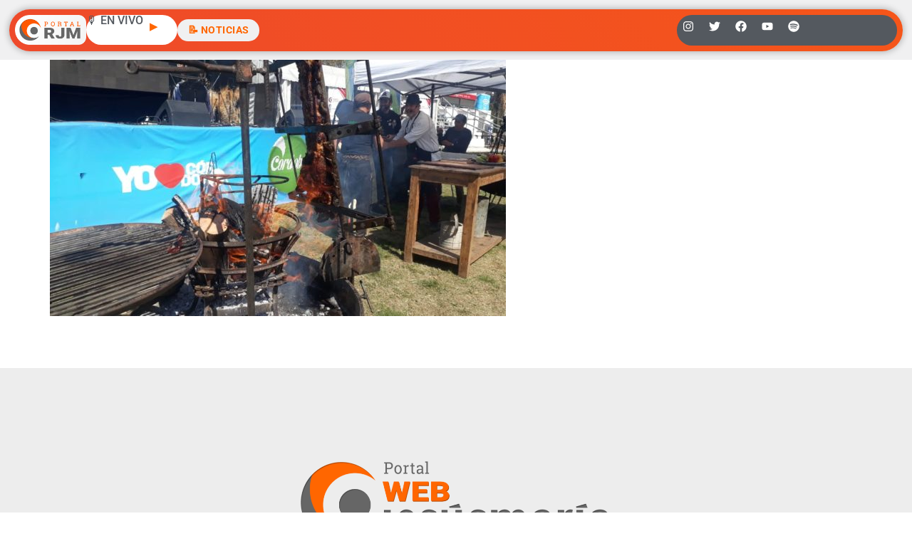

--- FILE ---
content_type: text/html; charset=UTF-8
request_url: https://radiojesusmaria.com.ar/asa-2-2/
body_size: 19604
content:
<!doctype html>
<html lang="es">
<head>
	<meta charset="UTF-8">
	<meta name="viewport" content="width=device-width, initial-scale=1">
	<link rel="profile" href="https://gmpg.org/xfn/11">
	<meta name='robots' content='index, follow, max-image-preview:large, max-snippet:-1, max-video-preview:-1' />
<!-- Jetpack Site Verification Tags -->
<meta name="google-site-verification" content="P3vBSiQZh10giA5JZDKSWdWp4Fgi5SaV4Aurrhcvq9o" />

	<!-- This site is optimized with the Yoast SEO plugin v26.5 - https://yoast.com/wordpress/plugins/seo/ -->
	<title>asa 2 | Radio Jesús María</title>
	<link rel="canonical" href="https://radiojesusmaria.com.ar/asa-2-2/" />
	<meta property="og:locale" content="es_ES" />
	<meta property="og:type" content="article" />
	<meta property="og:title" content="asa 2 | Radio Jesús María" />
	<meta property="og:url" content="https://radiojesusmaria.com.ar/asa-2-2/" />
	<meta property="og:site_name" content="Radio Jesús María" />
	<meta property="article:publisher" content="https://www.facebook.com/radiojesusmaria" />
	<meta property="og:image" content="https://radiojesusmaria.com.ar/asa-2-2" />
	<meta property="og:image:width" content="1032" />
	<meta property="og:image:height" content="581" />
	<meta property="og:image:type" content="image/jpeg" />
	<meta name="twitter:card" content="summary_large_image" />
	<meta name="twitter:site" content="@radiojesusmaria" />
	<script type="application/ld+json" class="yoast-schema-graph">{"@context":"https://schema.org","@graph":[{"@type":"WebPage","@id":"https://radiojesusmaria.com.ar/asa-2-2/","url":"https://radiojesusmaria.com.ar/asa-2-2/","name":"asa 2 | Radio Jesús María","isPartOf":{"@id":"https://radiojesusmaria.com.ar/#website"},"primaryImageOfPage":{"@id":"https://radiojesusmaria.com.ar/asa-2-2/#primaryimage"},"image":{"@id":"https://radiojesusmaria.com.ar/asa-2-2/#primaryimage"},"thumbnailUrl":"https://radiojesusmaria.com.ar/wp-content/uploads/2019/09/asa-2.jpeg","datePublished":"2019-09-16T17:43:39+00:00","inLanguage":"es","potentialAction":[{"@type":"ReadAction","target":["https://radiojesusmaria.com.ar/asa-2-2/"]}]},{"@type":"ImageObject","inLanguage":"es","@id":"https://radiojesusmaria.com.ar/asa-2-2/#primaryimage","url":"https://radiojesusmaria.com.ar/wp-content/uploads/2019/09/asa-2.jpeg","contentUrl":"https://radiojesusmaria.com.ar/wp-content/uploads/2019/09/asa-2.jpeg","width":1032,"height":581},{"@type":"WebSite","@id":"https://radiojesusmaria.com.ar/#website","url":"https://radiojesusmaria.com.ar/","name":"Portal Web Radio Jesús María","description":"El Portal que Más se Siente | Omnichanel","publisher":{"@id":"https://radiojesusmaria.com.ar/#organization"},"alternateName":"Portal Web Radio Jesús María","potentialAction":[{"@type":"SearchAction","target":{"@type":"EntryPoint","urlTemplate":"https://radiojesusmaria.com.ar/?s={search_term_string}"},"query-input":{"@type":"PropertyValueSpecification","valueRequired":true,"valueName":"search_term_string"}}],"inLanguage":"es"},{"@type":"Organization","@id":"https://radiojesusmaria.com.ar/#organization","name":"Portal Web Radio Jesús María","url":"https://radiojesusmaria.com.ar/","logo":{"@type":"ImageObject","inLanguage":"es","@id":"https://radiojesusmaria.com.ar/#/schema/logo/image/","url":"https://radiojesusmaria.com.ar/wp-content/uploads/2023/09/Logo-Portal-Web-Radio-Jesus-Maria.jpg","contentUrl":"https://radiojesusmaria.com.ar/wp-content/uploads/2023/09/Logo-Portal-Web-Radio-Jesus-Maria.jpg","width":1367,"height":1366,"caption":"Portal Web Radio Jesús María"},"image":{"@id":"https://radiojesusmaria.com.ar/#/schema/logo/image/"},"sameAs":["https://www.facebook.com/radiojesusmaria","https://x.com/radiojesusmaria"]}]}</script>
	<!-- / Yoast SEO plugin. -->


<link rel='dns-prefetch' href='//www.googletagmanager.com' />
<link rel='dns-prefetch' href='//stats.wp.com' />
<link rel='dns-prefetch' href='//v0.wordpress.com' />
<link rel='dns-prefetch' href='//pagead2.googlesyndication.com' />

<link rel='preconnect' href='//c0.wp.com' />
<link rel="alternate" type="application/rss+xml" title="Radio Jesús María &raquo; Feed" href="https://radiojesusmaria.com.ar/feed/" />
<link rel="alternate" type="application/rss+xml" title="Radio Jesús María &raquo; Feed de los comentarios" href="https://radiojesusmaria.com.ar/comments/feed/" />
<link rel="alternate" title="oEmbed (JSON)" type="application/json+oembed" href="https://radiojesusmaria.com.ar/wp-json/oembed/1.0/embed?url=https%3A%2F%2Fradiojesusmaria.com.ar%2Fasa-2-2%2F" />
<link rel="alternate" title="oEmbed (XML)" type="text/xml+oembed" href="https://radiojesusmaria.com.ar/wp-json/oembed/1.0/embed?url=https%3A%2F%2Fradiojesusmaria.com.ar%2Fasa-2-2%2F&#038;format=xml" />
<style id='wp-img-auto-sizes-contain-inline-css'>
img:is([sizes=auto i],[sizes^="auto," i]){contain-intrinsic-size:3000px 1500px}
/*# sourceURL=wp-img-auto-sizes-contain-inline-css */
</style>
<link rel='stylesheet' id='sby_styles-css' href='https://radiojesusmaria.com.ar/wp-content/plugins/feeds-for-youtube/css/sb-youtube-free.min.css?ver=2.4.0' media='all' />
<style id='wp-emoji-styles-inline-css'>

	img.wp-smiley, img.emoji {
		display: inline !important;
		border: none !important;
		box-shadow: none !important;
		height: 1em !important;
		width: 1em !important;
		margin: 0 0.07em !important;
		vertical-align: -0.1em !important;
		background: none !important;
		padding: 0 !important;
	}
/*# sourceURL=wp-emoji-styles-inline-css */
</style>
<link rel='stylesheet' id='wp-block-library-css' href='https://c0.wp.com/c/6.9/wp-includes/css/dist/block-library/style.min.css' media='all' />
<link rel='stylesheet' id='mediaelement-css' href='https://c0.wp.com/c/6.9/wp-includes/js/mediaelement/mediaelementplayer-legacy.min.css' media='all' />
<link rel='stylesheet' id='wp-mediaelement-css' href='https://c0.wp.com/c/6.9/wp-includes/js/mediaelement/wp-mediaelement.min.css' media='all' />
<style id='jetpack-sharing-buttons-style-inline-css'>
.jetpack-sharing-buttons__services-list{display:flex;flex-direction:row;flex-wrap:wrap;gap:0;list-style-type:none;margin:5px;padding:0}.jetpack-sharing-buttons__services-list.has-small-icon-size{font-size:12px}.jetpack-sharing-buttons__services-list.has-normal-icon-size{font-size:16px}.jetpack-sharing-buttons__services-list.has-large-icon-size{font-size:24px}.jetpack-sharing-buttons__services-list.has-huge-icon-size{font-size:36px}@media print{.jetpack-sharing-buttons__services-list{display:none!important}}.editor-styles-wrapper .wp-block-jetpack-sharing-buttons{gap:0;padding-inline-start:0}ul.jetpack-sharing-buttons__services-list.has-background{padding:1.25em 2.375em}
/*# sourceURL=https://radiojesusmaria.com.ar/wp-content/plugins/jetpack/_inc/blocks/sharing-buttons/view.css */
</style>
<style id='global-styles-inline-css'>
:root{--wp--preset--aspect-ratio--square: 1;--wp--preset--aspect-ratio--4-3: 4/3;--wp--preset--aspect-ratio--3-4: 3/4;--wp--preset--aspect-ratio--3-2: 3/2;--wp--preset--aspect-ratio--2-3: 2/3;--wp--preset--aspect-ratio--16-9: 16/9;--wp--preset--aspect-ratio--9-16: 9/16;--wp--preset--color--black: #000000;--wp--preset--color--cyan-bluish-gray: #abb8c3;--wp--preset--color--white: #ffffff;--wp--preset--color--pale-pink: #f78da7;--wp--preset--color--vivid-red: #cf2e2e;--wp--preset--color--luminous-vivid-orange: #ff6900;--wp--preset--color--luminous-vivid-amber: #fcb900;--wp--preset--color--light-green-cyan: #7bdcb5;--wp--preset--color--vivid-green-cyan: #00d084;--wp--preset--color--pale-cyan-blue: #8ed1fc;--wp--preset--color--vivid-cyan-blue: #0693e3;--wp--preset--color--vivid-purple: #9b51e0;--wp--preset--gradient--vivid-cyan-blue-to-vivid-purple: linear-gradient(135deg,rgb(6,147,227) 0%,rgb(155,81,224) 100%);--wp--preset--gradient--light-green-cyan-to-vivid-green-cyan: linear-gradient(135deg,rgb(122,220,180) 0%,rgb(0,208,130) 100%);--wp--preset--gradient--luminous-vivid-amber-to-luminous-vivid-orange: linear-gradient(135deg,rgb(252,185,0) 0%,rgb(255,105,0) 100%);--wp--preset--gradient--luminous-vivid-orange-to-vivid-red: linear-gradient(135deg,rgb(255,105,0) 0%,rgb(207,46,46) 100%);--wp--preset--gradient--very-light-gray-to-cyan-bluish-gray: linear-gradient(135deg,rgb(238,238,238) 0%,rgb(169,184,195) 100%);--wp--preset--gradient--cool-to-warm-spectrum: linear-gradient(135deg,rgb(74,234,220) 0%,rgb(151,120,209) 20%,rgb(207,42,186) 40%,rgb(238,44,130) 60%,rgb(251,105,98) 80%,rgb(254,248,76) 100%);--wp--preset--gradient--blush-light-purple: linear-gradient(135deg,rgb(255,206,236) 0%,rgb(152,150,240) 100%);--wp--preset--gradient--blush-bordeaux: linear-gradient(135deg,rgb(254,205,165) 0%,rgb(254,45,45) 50%,rgb(107,0,62) 100%);--wp--preset--gradient--luminous-dusk: linear-gradient(135deg,rgb(255,203,112) 0%,rgb(199,81,192) 50%,rgb(65,88,208) 100%);--wp--preset--gradient--pale-ocean: linear-gradient(135deg,rgb(255,245,203) 0%,rgb(182,227,212) 50%,rgb(51,167,181) 100%);--wp--preset--gradient--electric-grass: linear-gradient(135deg,rgb(202,248,128) 0%,rgb(113,206,126) 100%);--wp--preset--gradient--midnight: linear-gradient(135deg,rgb(2,3,129) 0%,rgb(40,116,252) 100%);--wp--preset--font-size--small: 13px;--wp--preset--font-size--medium: 20px;--wp--preset--font-size--large: 36px;--wp--preset--font-size--x-large: 42px;--wp--preset--spacing--20: 0.44rem;--wp--preset--spacing--30: 0.67rem;--wp--preset--spacing--40: 1rem;--wp--preset--spacing--50: 1.5rem;--wp--preset--spacing--60: 2.25rem;--wp--preset--spacing--70: 3.38rem;--wp--preset--spacing--80: 5.06rem;--wp--preset--shadow--natural: 6px 6px 9px rgba(0, 0, 0, 0.2);--wp--preset--shadow--deep: 12px 12px 50px rgba(0, 0, 0, 0.4);--wp--preset--shadow--sharp: 6px 6px 0px rgba(0, 0, 0, 0.2);--wp--preset--shadow--outlined: 6px 6px 0px -3px rgb(255, 255, 255), 6px 6px rgb(0, 0, 0);--wp--preset--shadow--crisp: 6px 6px 0px rgb(0, 0, 0);}:root { --wp--style--global--content-size: 800px;--wp--style--global--wide-size: 1200px; }:where(body) { margin: 0; }.wp-site-blocks > .alignleft { float: left; margin-right: 2em; }.wp-site-blocks > .alignright { float: right; margin-left: 2em; }.wp-site-blocks > .aligncenter { justify-content: center; margin-left: auto; margin-right: auto; }:where(.wp-site-blocks) > * { margin-block-start: 24px; margin-block-end: 0; }:where(.wp-site-blocks) > :first-child { margin-block-start: 0; }:where(.wp-site-blocks) > :last-child { margin-block-end: 0; }:root { --wp--style--block-gap: 24px; }:root :where(.is-layout-flow) > :first-child{margin-block-start: 0;}:root :where(.is-layout-flow) > :last-child{margin-block-end: 0;}:root :where(.is-layout-flow) > *{margin-block-start: 24px;margin-block-end: 0;}:root :where(.is-layout-constrained) > :first-child{margin-block-start: 0;}:root :where(.is-layout-constrained) > :last-child{margin-block-end: 0;}:root :where(.is-layout-constrained) > *{margin-block-start: 24px;margin-block-end: 0;}:root :where(.is-layout-flex){gap: 24px;}:root :where(.is-layout-grid){gap: 24px;}.is-layout-flow > .alignleft{float: left;margin-inline-start: 0;margin-inline-end: 2em;}.is-layout-flow > .alignright{float: right;margin-inline-start: 2em;margin-inline-end: 0;}.is-layout-flow > .aligncenter{margin-left: auto !important;margin-right: auto !important;}.is-layout-constrained > .alignleft{float: left;margin-inline-start: 0;margin-inline-end: 2em;}.is-layout-constrained > .alignright{float: right;margin-inline-start: 2em;margin-inline-end: 0;}.is-layout-constrained > .aligncenter{margin-left: auto !important;margin-right: auto !important;}.is-layout-constrained > :where(:not(.alignleft):not(.alignright):not(.alignfull)){max-width: var(--wp--style--global--content-size);margin-left: auto !important;margin-right: auto !important;}.is-layout-constrained > .alignwide{max-width: var(--wp--style--global--wide-size);}body .is-layout-flex{display: flex;}.is-layout-flex{flex-wrap: wrap;align-items: center;}.is-layout-flex > :is(*, div){margin: 0;}body .is-layout-grid{display: grid;}.is-layout-grid > :is(*, div){margin: 0;}body{padding-top: 0px;padding-right: 0px;padding-bottom: 0px;padding-left: 0px;}a:where(:not(.wp-element-button)){text-decoration: underline;}:root :where(.wp-element-button, .wp-block-button__link){background-color: #32373c;border-width: 0;color: #fff;font-family: inherit;font-size: inherit;font-style: inherit;font-weight: inherit;letter-spacing: inherit;line-height: inherit;padding-top: calc(0.667em + 2px);padding-right: calc(1.333em + 2px);padding-bottom: calc(0.667em + 2px);padding-left: calc(1.333em + 2px);text-decoration: none;text-transform: inherit;}.has-black-color{color: var(--wp--preset--color--black) !important;}.has-cyan-bluish-gray-color{color: var(--wp--preset--color--cyan-bluish-gray) !important;}.has-white-color{color: var(--wp--preset--color--white) !important;}.has-pale-pink-color{color: var(--wp--preset--color--pale-pink) !important;}.has-vivid-red-color{color: var(--wp--preset--color--vivid-red) !important;}.has-luminous-vivid-orange-color{color: var(--wp--preset--color--luminous-vivid-orange) !important;}.has-luminous-vivid-amber-color{color: var(--wp--preset--color--luminous-vivid-amber) !important;}.has-light-green-cyan-color{color: var(--wp--preset--color--light-green-cyan) !important;}.has-vivid-green-cyan-color{color: var(--wp--preset--color--vivid-green-cyan) !important;}.has-pale-cyan-blue-color{color: var(--wp--preset--color--pale-cyan-blue) !important;}.has-vivid-cyan-blue-color{color: var(--wp--preset--color--vivid-cyan-blue) !important;}.has-vivid-purple-color{color: var(--wp--preset--color--vivid-purple) !important;}.has-black-background-color{background-color: var(--wp--preset--color--black) !important;}.has-cyan-bluish-gray-background-color{background-color: var(--wp--preset--color--cyan-bluish-gray) !important;}.has-white-background-color{background-color: var(--wp--preset--color--white) !important;}.has-pale-pink-background-color{background-color: var(--wp--preset--color--pale-pink) !important;}.has-vivid-red-background-color{background-color: var(--wp--preset--color--vivid-red) !important;}.has-luminous-vivid-orange-background-color{background-color: var(--wp--preset--color--luminous-vivid-orange) !important;}.has-luminous-vivid-amber-background-color{background-color: var(--wp--preset--color--luminous-vivid-amber) !important;}.has-light-green-cyan-background-color{background-color: var(--wp--preset--color--light-green-cyan) !important;}.has-vivid-green-cyan-background-color{background-color: var(--wp--preset--color--vivid-green-cyan) !important;}.has-pale-cyan-blue-background-color{background-color: var(--wp--preset--color--pale-cyan-blue) !important;}.has-vivid-cyan-blue-background-color{background-color: var(--wp--preset--color--vivid-cyan-blue) !important;}.has-vivid-purple-background-color{background-color: var(--wp--preset--color--vivid-purple) !important;}.has-black-border-color{border-color: var(--wp--preset--color--black) !important;}.has-cyan-bluish-gray-border-color{border-color: var(--wp--preset--color--cyan-bluish-gray) !important;}.has-white-border-color{border-color: var(--wp--preset--color--white) !important;}.has-pale-pink-border-color{border-color: var(--wp--preset--color--pale-pink) !important;}.has-vivid-red-border-color{border-color: var(--wp--preset--color--vivid-red) !important;}.has-luminous-vivid-orange-border-color{border-color: var(--wp--preset--color--luminous-vivid-orange) !important;}.has-luminous-vivid-amber-border-color{border-color: var(--wp--preset--color--luminous-vivid-amber) !important;}.has-light-green-cyan-border-color{border-color: var(--wp--preset--color--light-green-cyan) !important;}.has-vivid-green-cyan-border-color{border-color: var(--wp--preset--color--vivid-green-cyan) !important;}.has-pale-cyan-blue-border-color{border-color: var(--wp--preset--color--pale-cyan-blue) !important;}.has-vivid-cyan-blue-border-color{border-color: var(--wp--preset--color--vivid-cyan-blue) !important;}.has-vivid-purple-border-color{border-color: var(--wp--preset--color--vivid-purple) !important;}.has-vivid-cyan-blue-to-vivid-purple-gradient-background{background: var(--wp--preset--gradient--vivid-cyan-blue-to-vivid-purple) !important;}.has-light-green-cyan-to-vivid-green-cyan-gradient-background{background: var(--wp--preset--gradient--light-green-cyan-to-vivid-green-cyan) !important;}.has-luminous-vivid-amber-to-luminous-vivid-orange-gradient-background{background: var(--wp--preset--gradient--luminous-vivid-amber-to-luminous-vivid-orange) !important;}.has-luminous-vivid-orange-to-vivid-red-gradient-background{background: var(--wp--preset--gradient--luminous-vivid-orange-to-vivid-red) !important;}.has-very-light-gray-to-cyan-bluish-gray-gradient-background{background: var(--wp--preset--gradient--very-light-gray-to-cyan-bluish-gray) !important;}.has-cool-to-warm-spectrum-gradient-background{background: var(--wp--preset--gradient--cool-to-warm-spectrum) !important;}.has-blush-light-purple-gradient-background{background: var(--wp--preset--gradient--blush-light-purple) !important;}.has-blush-bordeaux-gradient-background{background: var(--wp--preset--gradient--blush-bordeaux) !important;}.has-luminous-dusk-gradient-background{background: var(--wp--preset--gradient--luminous-dusk) !important;}.has-pale-ocean-gradient-background{background: var(--wp--preset--gradient--pale-ocean) !important;}.has-electric-grass-gradient-background{background: var(--wp--preset--gradient--electric-grass) !important;}.has-midnight-gradient-background{background: var(--wp--preset--gradient--midnight) !important;}.has-small-font-size{font-size: var(--wp--preset--font-size--small) !important;}.has-medium-font-size{font-size: var(--wp--preset--font-size--medium) !important;}.has-large-font-size{font-size: var(--wp--preset--font-size--large) !important;}.has-x-large-font-size{font-size: var(--wp--preset--font-size--x-large) !important;}
:root :where(.wp-block-pullquote){font-size: 1.5em;line-height: 1.6;}
/*# sourceURL=global-styles-inline-css */
</style>
<link rel='stylesheet' id='contact-form-7-css' href='https://radiojesusmaria.com.ar/wp-content/plugins/contact-form-7/includes/css/styles.css?ver=6.1.4' media='all' />
<link rel='stylesheet' id='xs-front-style-css' href='https://radiojesusmaria.com.ar/wp-content/plugins/wp-social/assets/css/frontend.css?ver=3.1.4' media='all' />
<link rel='stylesheet' id='xs_login_font_login_css-css' href='https://radiojesusmaria.com.ar/wp-content/plugins/wp-social/assets/css/font-icon.css?ver=3.1.4' media='all' />
<link rel='stylesheet' id='wur_content_css-css' href='https://radiojesusmaria.com.ar/wp-content/plugins/wp-ultimate-review/assets/public/css/content-page.css?ver=2.3.6' media='all' />
<link rel='stylesheet' id='dashicons-css' href='https://c0.wp.com/c/6.9/wp-includes/css/dashicons.min.css' media='all' />
<link rel='stylesheet' id='hello-elementor-css' href='https://radiojesusmaria.com.ar/wp-content/themes/hello-elementor/assets/css/reset.css?ver=3.4.4' media='all' />
<link rel='stylesheet' id='hello-elementor-theme-style-css' href='https://radiojesusmaria.com.ar/wp-content/themes/hello-elementor/assets/css/theme.css?ver=3.4.4' media='all' />
<link rel='stylesheet' id='elementor-frontend-css' href='https://radiojesusmaria.com.ar/wp-content/plugins/elementor/assets/css/frontend.min.css?ver=3.34.1' media='all' />
<link rel='stylesheet' id='widget-image-css' href='https://radiojesusmaria.com.ar/wp-content/plugins/elementor/assets/css/widget-image.min.css?ver=3.34.1' media='all' />
<link rel='stylesheet' id='widget-heading-css' href='https://radiojesusmaria.com.ar/wp-content/plugins/elementor/assets/css/widget-heading.min.css?ver=3.34.1' media='all' />
<link rel='stylesheet' id='widget-social-icons-css' href='https://radiojesusmaria.com.ar/wp-content/plugins/elementor/assets/css/widget-social-icons.min.css?ver=3.34.1' media='all' />
<link rel='stylesheet' id='e-apple-webkit-css' href='https://radiojesusmaria.com.ar/wp-content/plugins/elementor/assets/css/conditionals/apple-webkit.min.css?ver=3.34.1' media='all' />
<link rel='stylesheet' id='widget-search-form-css' href='https://radiojesusmaria.com.ar/wp-content/plugins/elementor-pro/assets/css/widget-search-form.min.css?ver=3.34.0' media='all' />
<link rel='stylesheet' id='widget-nav-menu-css' href='https://radiojesusmaria.com.ar/wp-content/plugins/elementor-pro/assets/css/widget-nav-menu.min.css?ver=3.34.0' media='all' />
<link rel='stylesheet' id='widget-off-canvas-css' href='https://radiojesusmaria.com.ar/wp-content/plugins/elementor-pro/assets/css/widget-off-canvas.min.css?ver=3.34.0' media='all' />
<link rel='stylesheet' id='e-animation-grow-css' href='https://radiojesusmaria.com.ar/wp-content/plugins/elementor/assets/lib/animations/styles/e-animation-grow.min.css?ver=3.34.1' media='all' />
<link rel='stylesheet' id='swiper-css' href='https://radiojesusmaria.com.ar/wp-content/plugins/elementor/assets/lib/swiper/v8/css/swiper.min.css?ver=8.4.5' media='all' />
<link rel='stylesheet' id='inavii-styles-css' href='https://radiojesusmaria.com.ar/wp-content/plugins/inavii-social-feed-for-elementor/assets/dist/css/inavii-styles.min.css?ver=2.7.12' media='all' />
<link rel='stylesheet' id='elementor-post-58799-css' href='https://radiojesusmaria.com.ar/wp-content/uploads/elementor/css/post-58799.css?ver=1768269591' media='all' />
<link rel='stylesheet' id='sby-styles-css' href='https://radiojesusmaria.com.ar/wp-content/plugins/feeds-for-youtube/css/sb-youtube-free.min.css?ver=2.4.0' media='all' />
<link rel='stylesheet' id='font-awesome-5-all-css' href='https://radiojesusmaria.com.ar/wp-content/plugins/elementor/assets/lib/font-awesome/css/all.min.css?ver=3.34.1' media='all' />
<link rel='stylesheet' id='font-awesome-4-shim-css' href='https://radiojesusmaria.com.ar/wp-content/plugins/elementor/assets/lib/font-awesome/css/v4-shims.min.css?ver=3.34.1' media='all' />
<link rel='stylesheet' id='elementor-post-97690-css' href='https://radiojesusmaria.com.ar/wp-content/uploads/elementor/css/post-97690.css?ver=1768269598' media='all' />
<link rel='stylesheet' id='elementor-post-60074-css' href='https://radiojesusmaria.com.ar/wp-content/uploads/elementor/css/post-60074.css?ver=1768269598' media='all' />
<link rel='stylesheet' id='elementor-gf-local-robotoslab-css' href='https://radiojesusmaria.com.ar/wp-content/uploads/elementor/google-fonts/css/robotoslab.css?ver=1743092866' media='all' />
<link rel='stylesheet' id='elementor-gf-local-roboto-css' href='https://radiojesusmaria.com.ar/wp-content/uploads/elementor/google-fonts/css/roboto.css?ver=1743092896' media='all' />
<script src="https://c0.wp.com/c/6.9/wp-includes/js/jquery/jquery.min.js" id="jquery-core-js"></script>
<script data-minify="1" src="https://radiojesusmaria.com.ar/wp-content/cache/min/1/c/6.9/wp-includes/js/jquery/jquery-migrate.min.js?ver=1764759630" id="jquery-migrate-js"></script>
<script id="xs_front_main_js-js-extra">
var rest_config = {"rest_url":"https://radiojesusmaria.com.ar/wp-json/","nonce":"d517277d9f","insta_enabled":""};
//# sourceURL=xs_front_main_js-js-extra
</script>
<script data-minify="1" src="https://radiojesusmaria.com.ar/wp-content/cache/min/1/wp-content/plugins/wp-social/assets/js/front-main.js?ver=1754645092" id="xs_front_main_js-js"></script>
<script id="xs_social_custom-js-extra">
var rest_api_conf = {"siteurl":"https://radiojesusmaria.com.ar","nonce":"d517277d9f","root":"https://radiojesusmaria.com.ar/wp-json/"};
var wsluFrontObj = {"resturl":"https://radiojesusmaria.com.ar/wp-json/","rest_nonce":"d517277d9f"};
//# sourceURL=xs_social_custom-js-extra
</script>
<script data-minify="1" src="https://radiojesusmaria.com.ar/wp-content/cache/min/1/wp-content/plugins/wp-social/assets/js/social-front.js?ver=1754645092" id="xs_social_custom-js"></script>
<script data-minify="1" src="https://radiojesusmaria.com.ar/wp-content/cache/min/1/wp-content/plugins/wp-ultimate-review/assets/public/script/content-page.js?ver=1754645092" id="wur_review_content_script-js"></script>
<script src="https://radiojesusmaria.com.ar/wp-content/plugins/elementor/assets/lib/font-awesome/js/v4-shims.min.js?ver=3.34.1" id="font-awesome-4-shim-js"></script>

<!-- Fragmento de código de la etiqueta de Google (gtag.js) añadida por Site Kit -->
<!-- Fragmento de código de Google Analytics añadido por Site Kit -->
<script src="https://www.googletagmanager.com/gtag/js?id=GT-5NPZ3XW" id="google_gtagjs-js" async></script>
<script id="google_gtagjs-js-after">
window.dataLayer = window.dataLayer || [];function gtag(){dataLayer.push(arguments);}
gtag("set","linker",{"domains":["radiojesusmaria.com.ar"]});
gtag("js", new Date());
gtag("set", "developer_id.dZTNiMT", true);
gtag("config", "GT-5NPZ3XW");
 window._googlesitekit = window._googlesitekit || {}; window._googlesitekit.throttledEvents = []; window._googlesitekit.gtagEvent = (name, data) => { var key = JSON.stringify( { name, data } ); if ( !! window._googlesitekit.throttledEvents[ key ] ) { return; } window._googlesitekit.throttledEvents[ key ] = true; setTimeout( () => { delete window._googlesitekit.throttledEvents[ key ]; }, 5 ); gtag( "event", name, { ...data, event_source: "site-kit" } ); }; 
//# sourceURL=google_gtagjs-js-after
</script>
<link rel="https://api.w.org/" href="https://radiojesusmaria.com.ar/wp-json/" /><link rel="alternate" title="JSON" type="application/json" href="https://radiojesusmaria.com.ar/wp-json/wp/v2/media/38180" /><meta property="fb:app_id" content="274433919254585"/><meta name="generator" content="Site Kit by Google 1.167.0" />

	<!-- Nelio Content -->
	<meta property="og:locale" content="es_ES" />
	<meta property="og:type" content="article" />
	<meta property="og:title" content="asa 2" />
	<meta property="og:description" content="" />
	<meta property="og:url" content="https://radiojesusmaria.com.ar/asa-2-2/" />
	<meta property="og:site_name" content="Radio Jesús María" />
	<meta property="og:image" content="https://radiojesusmaria.com.ar/wp-content/uploads/2019/09/asa-2.jpeg" />
	<meta property="og:image:width" content="1032" />
	<meta property="og:image:height" content="581" />
	<meta name="twitter:card" content="summary_large_image" />
	<meta name="twitter:image" content="https://radiojesusmaria.com.ar/wp-content/uploads/2019/09/asa-2.jpeg" />
	<!-- /Nelio Content -->

	<style>img#wpstats{display:none}</style>
		
<!-- Metaetiquetas de Google AdSense añadidas por Site Kit -->
<meta name="google-adsense-platform-account" content="ca-host-pub-2644536267352236">
<meta name="google-adsense-platform-domain" content="sitekit.withgoogle.com">
<!-- Acabar con las metaetiquetas de Google AdSense añadidas por Site Kit -->
<meta name="generator" content="Elementor 3.34.1; features: e_font_icon_svg, additional_custom_breakpoints; settings: css_print_method-external, google_font-enabled, font_display-auto">
<!-- Google tag (gtag.js) -->
<script async src="https://www.googletagmanager.com/gtag/js?id=G-3GBG27QTKS"></script>
<script>
  window.dataLayer = window.dataLayer || [];
  function gtag(){dataLayer.push(arguments);}
  gtag('js', new Date());

  gtag('config', 'G-3GBG27QTKS');
</script>
<!-- Hotjar Tracking Code for https://radiojesusmaria.com.ar/ -->
<script>
    (function(h,o,t,j,a,r){
        h.hj=h.hj||function(){(h.hj.q=h.hj.q||[]).push(arguments)};
        h._hjSettings={hjid:3452400,hjsv:6};
        a=o.getElementsByTagName('head')[0];
        r=o.createElement('script');r.async=1;
        r.src=t+h._hjSettings.hjid+j+h._hjSettings.hjsv;
        a.appendChild(r);
    })(window,document,'https://static.hotjar.com/c/hotjar-','.js?sv=');
</script>
<script async src="https://pagead2.googlesyndication.com/pagead/js/adsbygoogle.js?client=ca-pub-2011207442536717"
     crossorigin="anonymous"></script>
<!-- Global site tag (gtag.js) - Google Analytics -->
<script async src="https://www.googletagmanager.com/gtag/js?id=UA-8627477-1"></script>
<script>
  window.dataLayer = window.dataLayer || [];
  function gtag(){dataLayer.push(arguments);}
  gtag('js', new Date());

  gtag('config', 'UA-8627477-1');
</script>

			<style>
				.e-con.e-parent:nth-of-type(n+4):not(.e-lazyloaded):not(.e-no-lazyload),
				.e-con.e-parent:nth-of-type(n+4):not(.e-lazyloaded):not(.e-no-lazyload) * {
					background-image: none !important;
				}
				@media screen and (max-height: 1024px) {
					.e-con.e-parent:nth-of-type(n+3):not(.e-lazyloaded):not(.e-no-lazyload),
					.e-con.e-parent:nth-of-type(n+3):not(.e-lazyloaded):not(.e-no-lazyload) * {
						background-image: none !important;
					}
				}
				@media screen and (max-height: 640px) {
					.e-con.e-parent:nth-of-type(n+2):not(.e-lazyloaded):not(.e-no-lazyload),
					.e-con.e-parent:nth-of-type(n+2):not(.e-lazyloaded):not(.e-no-lazyload) * {
						background-image: none !important;
					}
				}
			</style>
			
<!-- Fragmento de código de Google Adsense añadido por Site Kit -->
<script async src="https://pagead2.googlesyndication.com/pagead/js/adsbygoogle.js?client=ca-pub-2011207442536717&amp;host=ca-host-pub-2644536267352236" crossorigin="anonymous"></script>

<!-- Final del fragmento de código de Google Adsense añadido por Site Kit -->
<link rel="icon" href="https://radiojesusmaria.com.ar/wp-content/uploads/2021/08/Favicon.png" sizes="32x32" />
<link rel="icon" href="https://radiojesusmaria.com.ar/wp-content/uploads/2021/08/Favicon.png" sizes="192x192" />
<link rel="apple-touch-icon" href="https://radiojesusmaria.com.ar/wp-content/uploads/2021/08/Favicon.png" />
<meta name="msapplication-TileImage" content="https://radiojesusmaria.com.ar/wp-content/uploads/2021/08/Favicon.png" />
<noscript><style id="rocket-lazyload-nojs-css">.rll-youtube-player, [data-lazy-src]{display:none !important;}</style></noscript></head>
<body data-rsssl=1 class="attachment wp-singular attachment-template-default single single-attachment postid-38180 attachmentid-38180 attachment-jpeg wp-embed-responsive wp-theme-hello-elementor hello-elementor-default elementor-default elementor-kit-58799">


<a class="skip-link screen-reader-text" href="#content">Ir al contenido</a>

		<header data-elementor-type="header" data-elementor-id="97690" class="elementor elementor-97690 elementor-location-header" data-elementor-post-type="elementor_library">
			<div class="elementor-element elementor-element-3b551303 e-con-full e-flex e-con e-parent" data-id="3b551303" data-element_type="container" data-settings="{&quot;background_background&quot;:&quot;classic&quot;}">
		<div class="elementor-element elementor-element-28dfa66e e-con-full e-flex e-con e-child" data-id="28dfa66e" data-element_type="container">
		<div class="elementor-element elementor-element-68fa4437 e-con-full e-flex e-con e-child" data-id="68fa4437" data-element_type="container">
				<div class="elementor-element elementor-element-625c5de7 elementor-widget__width-initial elementor-widget-tablet__width-auto elementor-widget-mobile__width-auto elementor-widget elementor-widget-image" data-id="625c5de7" data-element_type="widget" data-widget_type="image.default">
																<a href="https://radiojesusmaria.com.ar">
							<img width="368" height="154" src="data:image/svg+xml,%3Csvg%20xmlns='http://www.w3.org/2000/svg'%20viewBox='0%200%20368%20154'%3E%3C/svg%3E" class="attachment-full size-full wp-image-97692" alt="" data-lazy-src="https://radiojesusmaria.com.ar/wp-content/uploads/2025/07/Logo-Portal-RJM.png" /><noscript><img width="368" height="154" src="https://radiojesusmaria.com.ar/wp-content/uploads/2025/07/Logo-Portal-RJM.png" class="attachment-full size-full wp-image-97692" alt="" /></noscript>								</a>
															</div>
		<div class="elementor-element elementor-element-168f366 e-con-full e-flex e-con e-child" data-id="168f366" data-element_type="container" data-settings="{&quot;background_background&quot;:&quot;classic&quot;}">
				<div class="elementor-element elementor-element-a9ea08f elementor-widget elementor-widget-heading" data-id="a9ea08f" data-element_type="widget" data-widget_type="heading.default">
					<h2 class="elementor-heading-title elementor-size-default">🎙️ EN VIVO</h2>				</div>
				<div class="elementor-element elementor-element-c0b519f elementor-widget elementor-widget-html" data-id="c0b519f" data-element_type="widget" data-widget_type="html.default">
					<script data-minify="1" src="https://radiojesusmaria.com.ar/wp-content/cache/min/1/ajax/libs/howler/2.2.3/howler.min.js?ver=1754645092"></script>

<div id="radio-controls">
  <button id="play-btn">▶</button>
</div>

<script>
  // Instancia del stream
  const radio = new Howl({
    src: ['https://radio01.ferozo.com/proxy/ra01001117?mp=/stream'],
    html5: true,
    format: ['mp3'],
    volume: 1
  });

  // Botón y estado
  const playBtn = document.getElementById('play-btn');

  playBtn.addEventListener('click', () => {
    if (radio.playing()) {
      radio.pause();
      playBtn.textContent = '▶';      // volvemos al ícono de play
    } else {
      radio.play();
      playBtn.textContent = '❚❚';    // cambiamos al ícono de pausa
    }
  });

  /* Opcional: si el stream corta por network y Howler emite 'end', 
     podés volver al ícono de ▶ para evitar que quede “trabado” */
  radio.on('end', () => playBtn.textContent = '▶');
</script>

<style>
  #radio-controls{
    display: flex;
    gap: 10px;
    justify-content: center;
    align-items: center;
    padding: 0;
  }

  #play-btn{
    width: 30px;
    height: 30px;
    background-color: #FFFFFF;
    color: #FF6600;
    border: none;
    border-radius: 100px;
    font-size: 15px;
    cursor: pointer;
    transition: color 0.3s ease;
    padding: 3px;
  }
  #play-btn:hover{
    color: #FF6600;
  }
</style>
				</div>
				</div>
				<div class="elementor-element elementor-element-6d7fa4de elementor-align-justify elementor-widget-mobile__width-initial elementor-hidden-mobile elementor-widget__width-auto elementor-widget-tablet__width-auto elementor-widget elementor-widget-button" data-id="6d7fa4de" data-element_type="widget" data-widget_type="button.default">
										<a class="elementor-button elementor-button-link elementor-size-sm" href="#elementor-action%3Aaction%3Doff_canvas%3Aopen%26settings%3DeyJpZCI6IjE3ZTk1NWE5IiwiZGlzcGxheU1vZGUiOiJvcGVuIn0%3D">
						<span class="elementor-button-content-wrapper">
									<span class="elementor-button-text">📝 Noticias</span>
					</span>
					</a>
								</div>
				<div class="elementor-element elementor-element-3ad9db61 elementor-align-center elementor-widget-mobile__width-initial elementor-mobile-align-justify elementor-widget-tablet__width-auto elementor-hidden-desktop elementor-widget__width-auto elementor-hidden-tablet elementor-widget elementor-widget-button" data-id="3ad9db61" data-element_type="widget" data-widget_type="button.default">
										<a class="elementor-button elementor-button-link elementor-size-sm" href="#elementor-action%3Aaction%3Doff_canvas%3Aopen%26settings%3DeyJpZCI6IjE3ZTk1NWE5IiwiZGlzcGxheU1vZGUiOiJvcGVuIn0%3D">
						<span class="elementor-button-content-wrapper">
						<span class="elementor-button-icon">
				<svg aria-hidden="true" class="e-font-icon-svg e-fas-bars" viewBox="0 0 448 512" xmlns="http://www.w3.org/2000/svg"><path d="M16 132h416c8.837 0 16-7.163 16-16V76c0-8.837-7.163-16-16-16H16C7.163 60 0 67.163 0 76v40c0 8.837 7.163 16 16 16zm0 160h416c8.837 0 16-7.163 16-16v-40c0-8.837-7.163-16-16-16H16c-8.837 0-16 7.163-16 16v40c0 8.837 7.163 16 16 16zm0 160h416c8.837 0 16-7.163 16-16v-40c0-8.837-7.163-16-16-16H16c-8.837 0-16 7.163-16 16v40c0 8.837 7.163 16 16 16z"></path></svg>			</span>
								</span>
					</a>
								</div>
				</div>
		<div class="elementor-element elementor-element-4bdcd872 e-con-full elementor-hidden-mobile e-flex e-con e-child" data-id="4bdcd872" data-element_type="container" data-settings="{&quot;background_background&quot;:&quot;classic&quot;}">
				<div class="elementor-element elementor-element-1725e048 elementor-shape-circle elementor-grid-6 e-grid-align-left elementor-grid-mobile-5 e-grid-align-mobile-center elementor-widget elementor-widget-social-icons" data-id="1725e048" data-element_type="widget" data-widget_type="social-icons.default">
							<div class="elementor-social-icons-wrapper elementor-grid" role="list">
							<span class="elementor-grid-item" role="listitem">
					<a class="elementor-icon elementor-social-icon elementor-social-icon-instagram elementor-repeater-item-480168a" href="https://www.instagram.com/radiojesusmaria/" target="_blank">
						<span class="elementor-screen-only">Instagram</span>
						<svg aria-hidden="true" class="e-font-icon-svg e-fab-instagram" viewBox="0 0 448 512" xmlns="http://www.w3.org/2000/svg"><path d="M224.1 141c-63.6 0-114.9 51.3-114.9 114.9s51.3 114.9 114.9 114.9S339 319.5 339 255.9 287.7 141 224.1 141zm0 189.6c-41.1 0-74.7-33.5-74.7-74.7s33.5-74.7 74.7-74.7 74.7 33.5 74.7 74.7-33.6 74.7-74.7 74.7zm146.4-194.3c0 14.9-12 26.8-26.8 26.8-14.9 0-26.8-12-26.8-26.8s12-26.8 26.8-26.8 26.8 12 26.8 26.8zm76.1 27.2c-1.7-35.9-9.9-67.7-36.2-93.9-26.2-26.2-58-34.4-93.9-36.2-37-2.1-147.9-2.1-184.9 0-35.8 1.7-67.6 9.9-93.9 36.1s-34.4 58-36.2 93.9c-2.1 37-2.1 147.9 0 184.9 1.7 35.9 9.9 67.7 36.2 93.9s58 34.4 93.9 36.2c37 2.1 147.9 2.1 184.9 0 35.9-1.7 67.7-9.9 93.9-36.2 26.2-26.2 34.4-58 36.2-93.9 2.1-37 2.1-147.8 0-184.8zM398.8 388c-7.8 19.6-22.9 34.7-42.6 42.6-29.5 11.7-99.5 9-132.1 9s-102.7 2.6-132.1-9c-19.6-7.8-34.7-22.9-42.6-42.6-11.7-29.5-9-99.5-9-132.1s-2.6-102.7 9-132.1c7.8-19.6 22.9-34.7 42.6-42.6 29.5-11.7 99.5-9 132.1-9s102.7-2.6 132.1 9c19.6 7.8 34.7 22.9 42.6 42.6 11.7 29.5 9 99.5 9 132.1s2.7 102.7-9 132.1z"></path></svg>					</a>
				</span>
							<span class="elementor-grid-item" role="listitem">
					<a class="elementor-icon elementor-social-icon elementor-social-icon-twitter elementor-repeater-item-8eddfff" href="https://twitter.com/radiojesusmaria" target="_blank">
						<span class="elementor-screen-only">Twitter</span>
						<svg aria-hidden="true" class="e-font-icon-svg e-fab-twitter" viewBox="0 0 512 512" xmlns="http://www.w3.org/2000/svg"><path d="M459.37 151.716c.325 4.548.325 9.097.325 13.645 0 138.72-105.583 298.558-298.558 298.558-59.452 0-114.68-17.219-161.137-47.106 8.447.974 16.568 1.299 25.34 1.299 49.055 0 94.213-16.568 130.274-44.832-46.132-.975-84.792-31.188-98.112-72.772 6.498.974 12.995 1.624 19.818 1.624 9.421 0 18.843-1.3 27.614-3.573-48.081-9.747-84.143-51.98-84.143-102.985v-1.299c13.969 7.797 30.214 12.67 47.431 13.319-28.264-18.843-46.781-51.005-46.781-87.391 0-19.492 5.197-37.36 14.294-52.954 51.655 63.675 129.3 105.258 216.365 109.807-1.624-7.797-2.599-15.918-2.599-24.04 0-57.828 46.782-104.934 104.934-104.934 30.213 0 57.502 12.67 76.67 33.137 23.715-4.548 46.456-13.32 66.599-25.34-7.798 24.366-24.366 44.833-46.132 57.827 21.117-2.273 41.584-8.122 60.426-16.243-14.292 20.791-32.161 39.308-52.628 54.253z"></path></svg>					</a>
				</span>
							<span class="elementor-grid-item" role="listitem">
					<a class="elementor-icon elementor-social-icon elementor-social-icon-facebook elementor-repeater-item-938456a" href="https://www.facebook.com/radiojesusmaria" target="_blank">
						<span class="elementor-screen-only">Facebook</span>
						<svg aria-hidden="true" class="e-font-icon-svg e-fab-facebook" viewBox="0 0 512 512" xmlns="http://www.w3.org/2000/svg"><path d="M504 256C504 119 393 8 256 8S8 119 8 256c0 123.78 90.69 226.38 209.25 245V327.69h-63V256h63v-54.64c0-62.15 37-96.48 93.67-96.48 27.14 0 55.52 4.84 55.52 4.84v61h-31.28c-30.8 0-40.41 19.12-40.41 38.73V256h68.78l-11 71.69h-57.78V501C413.31 482.38 504 379.78 504 256z"></path></svg>					</a>
				</span>
							<span class="elementor-grid-item" role="listitem">
					<a class="elementor-icon elementor-social-icon elementor-social-icon-youtube elementor-repeater-item-0df6c86" href="https://www.youtube.com/user/PORTALJESUSMARIA" target="_blank">
						<span class="elementor-screen-only">Youtube</span>
						<svg aria-hidden="true" class="e-font-icon-svg e-fab-youtube" viewBox="0 0 576 512" xmlns="http://www.w3.org/2000/svg"><path d="M549.655 124.083c-6.281-23.65-24.787-42.276-48.284-48.597C458.781 64 288 64 288 64S117.22 64 74.629 75.486c-23.497 6.322-42.003 24.947-48.284 48.597-11.412 42.867-11.412 132.305-11.412 132.305s0 89.438 11.412 132.305c6.281 23.65 24.787 41.5 48.284 47.821C117.22 448 288 448 288 448s170.78 0 213.371-11.486c23.497-6.321 42.003-24.171 48.284-47.821 11.412-42.867 11.412-132.305 11.412-132.305s0-89.438-11.412-132.305zm-317.51 213.508V175.185l142.739 81.205-142.739 81.201z"></path></svg>					</a>
				</span>
							<span class="elementor-grid-item" role="listitem">
					<a class="elementor-icon elementor-social-icon elementor-social-icon-spotify elementor-repeater-item-1e875fc" href="https://open.spotify.com/show/0B1Ee5GogUvQ8nmpWnB7u4?si=jG9o513gQG6og2UexS7pGQ&#038;dl_branch=1" target="_blank">
						<span class="elementor-screen-only">Spotify</span>
						<svg aria-hidden="true" class="e-font-icon-svg e-fab-spotify" viewBox="0 0 496 512" xmlns="http://www.w3.org/2000/svg"><path d="M248 8C111.1 8 0 119.1 0 256s111.1 248 248 248 248-111.1 248-248S384.9 8 248 8zm100.7 364.9c-4.2 0-6.8-1.3-10.7-3.6-62.4-37.6-135-39.2-206.7-24.5-3.9 1-9 2.6-11.9 2.6-9.7 0-15.8-7.7-15.8-15.8 0-10.3 6.1-15.2 13.6-16.8 81.9-18.1 165.6-16.5 237 26.2 6.1 3.9 9.7 7.4 9.7 16.5s-7.1 15.4-15.2 15.4zm26.9-65.6c-5.2 0-8.7-2.3-12.3-4.2-62.5-37-155.7-51.9-238.6-29.4-4.8 1.3-7.4 2.6-11.9 2.6-10.7 0-19.4-8.7-19.4-19.4s5.2-17.8 15.5-20.7c27.8-7.8 56.2-13.6 97.8-13.6 64.9 0 127.6 16.1 177 45.5 8.1 4.8 11.3 11 11.3 19.7-.1 10.8-8.5 19.5-19.4 19.5zm31-76.2c-5.2 0-8.4-1.3-12.9-3.9-71.2-42.5-198.5-52.7-280.9-29.7-3.6 1-8.1 2.6-12.9 2.6-13.2 0-23.3-10.3-23.3-23.6 0-13.6 8.4-21.3 17.4-23.9 35.2-10.3 74.6-15.2 117.5-15.2 73 0 149.5 15.2 205.4 47.8 7.8 4.5 12.9 10.7 12.9 22.6 0 13.6-11 23.3-23.2 23.3z"></path></svg>					</a>
				</span>
					</div>
						</div>
				</div>
				</div>
				</div>
		<div class="elementor-element elementor-element-58f8ef45 e-flex e-con-boxed e-con e-parent" data-id="58f8ef45" data-element_type="container">
					<div class="e-con-inner">
				<div class="elementor-element elementor-element-17e955a9 elementor-widget elementor-widget-off-canvas" data-id="17e955a9" data-element_type="widget" data-widget_type="off-canvas.default">
							<div id="off-canvas-17e955a9" class="e-off-canvas" role="dialog" aria-hidden="true" aria-label="Menu" aria-modal="true" inert="" data-delay-child-handlers="true">
			<div class="e-off-canvas__overlay"></div>
			<div class="e-off-canvas__main">
				<div class="e-off-canvas__content">
					<div class="elementor-element elementor-element-2b50c008 e-con-full e-flex e-con e-child" data-id="2b50c008" data-element_type="container">
		<div class="elementor-element elementor-element-585615c6 e-flex e-con-boxed e-con e-child" data-id="585615c6" data-element_type="container">
					<div class="e-con-inner">
		<div class="elementor-element elementor-element-3b108ec e-con-full e-flex e-con e-child" data-id="3b108ec" data-element_type="container">
				<div class="elementor-element elementor-element-71698f78 elementor-widget elementor-widget-image" data-id="71698f78" data-element_type="widget" data-widget_type="image.default">
																<a href="https://radiojesusmaria.com.ar">
							<img width="368" height="154" src="data:image/svg+xml,%3Csvg%20xmlns='http://www.w3.org/2000/svg'%20viewBox='0%200%20368%20154'%3E%3C/svg%3E" class="attachment-large size-large wp-image-97692" alt="" data-lazy-src="https://radiojesusmaria.com.ar/wp-content/uploads/2025/07/Logo-Portal-RJM.png" /><noscript><img width="368" height="154" src="https://radiojesusmaria.com.ar/wp-content/uploads/2025/07/Logo-Portal-RJM.png" class="attachment-large size-large wp-image-97692" alt="" /></noscript>								</a>
															</div>
				<div class="elementor-element elementor-element-41abafe9 elementor-align-right elementor-widget-mobile__width-initial elementor-tablet-align-justify elementor-mobile-align-justify elementor-widget-tablet__width-initial elementor-widget__width-initial elementor-widget elementor-widget-button" data-id="41abafe9" data-element_type="widget" data-widget_type="button.default">
										<a class="elementor-button elementor-button-link elementor-size-sm" href="#elementor-action%3Aaction%3Doff_canvas%3Aclose%26settings%3DeyJpZCI6IjE3ZTk1NWE5IiwiZGlzcGxheU1vZGUiOiJjbG9zZSJ9">
						<span class="elementor-button-content-wrapper">
						<span class="elementor-button-icon">
				<svg aria-hidden="true" class="e-font-icon-svg e-far-times-circle" viewBox="0 0 512 512" xmlns="http://www.w3.org/2000/svg"><path d="M256 8C119 8 8 119 8 256s111 248 248 248 248-111 248-248S393 8 256 8zm0 448c-110.5 0-200-89.5-200-200S145.5 56 256 56s200 89.5 200 200-89.5 200-200 200zm101.8-262.2L295.6 256l62.2 62.2c4.7 4.7 4.7 12.3 0 17l-22.6 22.6c-4.7 4.7-12.3 4.7-17 0L256 295.6l-62.2 62.2c-4.7 4.7-12.3 4.7-17 0l-22.6-22.6c-4.7-4.7-4.7-12.3 0-17l62.2-62.2-62.2-62.2c-4.7-4.7-4.7-12.3 0-17l22.6-22.6c4.7-4.7 12.3-4.7 17 0l62.2 62.2 62.2-62.2c4.7-4.7 12.3-4.7 17 0l22.6 22.6c4.7 4.7 4.7 12.3 0 17z"></path></svg>			</span>
								</span>
					</a>
								</div>
				</div>
				<div class="elementor-element elementor-element-669272b1 elementor-search-form--skin-minimal elementor-widget__width-inherit elementor-widget-mobile__width-initial elementor-widget elementor-widget-search-form" data-id="669272b1" data-element_type="widget" data-settings="{&quot;skin&quot;:&quot;minimal&quot;}" data-widget_type="search-form.default">
							<search role="search">
			<form class="elementor-search-form" action="https://radiojesusmaria.com.ar" method="get">
												<div class="elementor-search-form__container">
					<label class="elementor-screen-only" for="elementor-search-form-669272b1">Buscar</label>

											<div class="elementor-search-form__icon">
							<div class="e-font-icon-svg-container"><svg aria-hidden="true" class="e-font-icon-svg e-fas-search" viewBox="0 0 512 512" xmlns="http://www.w3.org/2000/svg"><path d="M505 442.7L405.3 343c-4.5-4.5-10.6-7-17-7H372c27.6-35.3 44-79.7 44-128C416 93.1 322.9 0 208 0S0 93.1 0 208s93.1 208 208 208c48.3 0 92.7-16.4 128-44v16.3c0 6.4 2.5 12.5 7 17l99.7 99.7c9.4 9.4 24.6 9.4 33.9 0l28.3-28.3c9.4-9.4 9.4-24.6.1-34zM208 336c-70.7 0-128-57.2-128-128 0-70.7 57.2-128 128-128 70.7 0 128 57.2 128 128 0 70.7-57.2 128-128 128z"></path></svg></div>							<span class="elementor-screen-only">Buscar</span>
						</div>
					
					<input id="elementor-search-form-669272b1" placeholder="Buscar . . ." class="elementor-search-form__input" type="search" name="s" value="">
					
					
									</div>
			</form>
		</search>
						</div>
		<div class="elementor-element elementor-element-531b56b3 e-con-full e-flex e-con e-child" data-id="531b56b3" data-element_type="container">
				<div class="elementor-element elementor-element-5952defa elementor-nav-menu__text-align-aside elementor-widget elementor-widget-nav-menu" data-id="5952defa" data-element_type="widget" data-settings="{&quot;layout&quot;:&quot;dropdown&quot;,&quot;submenu_icon&quot;:{&quot;value&quot;:&quot;&lt;svg aria-hidden=\&quot;true\&quot; class=\&quot;e-font-icon-svg e-fas-caret-down\&quot; viewBox=\&quot;0 0 320 512\&quot; xmlns=\&quot;http:\/\/www.w3.org\/2000\/svg\&quot;&gt;&lt;path d=\&quot;M31.3 192h257.3c17.8 0 26.7 21.5 14.1 34.1L174.1 354.8c-7.8 7.8-20.5 7.8-28.3 0L17.2 226.1C4.6 213.5 13.5 192 31.3 192z\&quot;&gt;&lt;\/path&gt;&lt;\/svg&gt;&quot;,&quot;library&quot;:&quot;fa-solid&quot;}}" data-widget_type="nav-menu.default">
								<nav class="elementor-nav-menu--dropdown elementor-nav-menu__container" aria-hidden="true">
				<ul id="menu-2-5952defa" class="elementor-nav-menu"><li class="menu-item menu-item-type-post_type menu-item-object-page menu-item-97727"><a href="https://radiojesusmaria.com.ar/blog/" class="elementor-item" tabindex="-1">Todas las noticias</a></li>
<li class="menu-item menu-item-type-custom menu-item-object-custom menu-item-has-children menu-item-95968"><a href="#" class="elementor-item elementor-item-anchor" tabindex="-1">Noticias x Tema</a>
<ul class="sub-menu elementor-nav-menu--dropdown">
	<li class="menu-item menu-item-type-taxonomy menu-item-object-category menu-item-95938"><a href="https://radiojesusmaria.com.ar/category/agro/" class="elementor-sub-item" tabindex="-1">Agro</a></li>
	<li class="menu-item menu-item-type-taxonomy menu-item-object-category menu-item-95939"><a href="https://radiojesusmaria.com.ar/category/clima/" class="elementor-sub-item" tabindex="-1">Clima</a></li>
	<li class="menu-item menu-item-type-taxonomy menu-item-object-category menu-item-95941"><a href="https://radiojesusmaria.com.ar/category/cultura/" class="elementor-sub-item" tabindex="-1">Cultura</a></li>
	<li class="menu-item menu-item-type-taxonomy menu-item-object-category menu-item-95942"><a href="https://radiojesusmaria.com.ar/category/deportes/" class="elementor-sub-item" tabindex="-1">Deportes</a></li>
	<li class="menu-item menu-item-type-taxonomy menu-item-object-category menu-item-95944"><a href="https://radiojesusmaria.com.ar/category/economia/" class="elementor-sub-item" tabindex="-1">Economía</a></li>
	<li class="menu-item menu-item-type-taxonomy menu-item-object-category menu-item-95945"><a href="https://radiojesusmaria.com.ar/category/educacion/" class="elementor-sub-item" tabindex="-1">Educación</a></li>
	<li class="menu-item menu-item-type-taxonomy menu-item-object-category menu-item-95947"><a href="https://radiojesusmaria.com.ar/category/eventos/" class="elementor-sub-item" tabindex="-1">Eventos</a></li>
	<li class="menu-item menu-item-type-taxonomy menu-item-object-category menu-item-95948"><a href="https://radiojesusmaria.com.ar/category/festival-de-doma-y-folklore/" class="elementor-sub-item" tabindex="-1">Festival de Doma y Folklore</a></li>
	<li class="menu-item menu-item-type-taxonomy menu-item-object-category menu-item-95946"><a href="https://radiojesusmaria.com.ar/category/espectaculos/" class="elementor-sub-item" tabindex="-1">Espectaculos</a></li>
	<li class="menu-item menu-item-type-taxonomy menu-item-object-category menu-item-95950"><a href="https://radiojesusmaria.com.ar/category/judiciales/" class="elementor-sub-item" tabindex="-1">Judiciales</a></li>
	<li class="menu-item menu-item-type-taxonomy menu-item-object-category menu-item-95952"><a href="https://radiojesusmaria.com.ar/category/nogocios/" class="elementor-sub-item" tabindex="-1">Negocios</a></li>
	<li class="menu-item menu-item-type-taxonomy menu-item-object-category menu-item-95958"><a href="https://radiojesusmaria.com.ar/category/salud/" class="elementor-sub-item" tabindex="-1">Salud</a></li>
	<li class="menu-item menu-item-type-taxonomy menu-item-object-category menu-item-95955"><a href="https://radiojesusmaria.com.ar/category/politica/" class="elementor-sub-item" tabindex="-1">Política</a></li>
	<li class="menu-item menu-item-type-taxonomy menu-item-object-category menu-item-95959"><a href="https://radiojesusmaria.com.ar/category/policiales/" class="elementor-sub-item" tabindex="-1">Policiales</a></li>
	<li class="menu-item menu-item-type-taxonomy menu-item-object-category menu-item-95964"><a href="https://radiojesusmaria.com.ar/category/tecnologia/" class="elementor-sub-item" tabindex="-1">Tecnología</a></li>
	<li class="menu-item menu-item-type-taxonomy menu-item-object-category menu-item-95961"><a href="https://radiojesusmaria.com.ar/category/sociales/" class="elementor-sub-item" tabindex="-1">Sociales</a></li>
	<li class="menu-item menu-item-type-taxonomy menu-item-object-category menu-item-95962"><a href="https://radiojesusmaria.com.ar/category/solidaridad/" class="elementor-sub-item" tabindex="-1">Solidaridad</a></li>
	<li class="menu-item menu-item-type-taxonomy menu-item-object-category menu-item-95965"><a href="https://radiojesusmaria.com.ar/category/transporte/" class="elementor-sub-item" tabindex="-1">Transporte</a></li>
	<li class="menu-item menu-item-type-taxonomy menu-item-object-category menu-item-95966"><a href="https://radiojesusmaria.com.ar/category/turismo/" class="elementor-sub-item" tabindex="-1">Turismo</a></li>
</ul>
</li>
<li class="menu-item menu-item-type-custom menu-item-object-custom menu-item-has-children menu-item-95969"><a href="#" class="elementor-item elementor-item-anchor" tabindex="-1">Zonas Geográficas</a>
<ul class="sub-menu elementor-nav-menu--dropdown">
	<li class="menu-item menu-item-type-taxonomy menu-item-object-category menu-item-95949"><a href="https://radiojesusmaria.com.ar/category/jesus-maria/" class="elementor-sub-item" tabindex="-1">Jesús María</a></li>
	<li class="menu-item menu-item-type-taxonomy menu-item-object-category menu-item-95940"><a href="https://radiojesusmaria.com.ar/category/colonia-caroya/" class="elementor-sub-item" tabindex="-1">Colonia Caroya</a></li>
	<li class="menu-item menu-item-type-taxonomy menu-item-object-category menu-item-95960"><a href="https://radiojesusmaria.com.ar/category/sinsacate/" class="elementor-sub-item" tabindex="-1">Sinsacate</a></li>
	<li class="menu-item menu-item-type-taxonomy menu-item-object-category menu-item-95956"><a href="https://radiojesusmaria.com.ar/category/regionales/" class="elementor-sub-item" tabindex="-1">Regionales</a></li>
</ul>
</li>
<li class="menu-item menu-item-type-custom menu-item-object-custom menu-item-has-children menu-item-95970"><a href="#" class="elementor-item elementor-item-anchor" tabindex="-1">Secciones Especiales</a>
<ul class="sub-menu elementor-nav-menu--dropdown">
	<li class="menu-item menu-item-type-taxonomy menu-item-object-category menu-item-95954"><a href="https://radiojesusmaria.com.ar/category/podcast/" class="elementor-sub-item" tabindex="-1">Podcast</a></li>
	<li class="menu-item menu-item-type-taxonomy menu-item-object-category menu-item-95943"><a href="https://radiojesusmaria.com.ar/category/destacadas/" class="elementor-sub-item" tabindex="-1">Destacadas</a></li>
	<li class="menu-item menu-item-type-taxonomy menu-item-object-category menu-item-95951"><a href="https://radiojesusmaria.com.ar/category/locales/" class="elementor-sub-item" tabindex="-1">Locales</a></li>
	<li class="menu-item menu-item-type-taxonomy menu-item-object-category menu-item-95953"><a href="https://radiojesusmaria.com.ar/category/noticias/" class="elementor-sub-item" tabindex="-1">Noticias</a></li>
	<li class="menu-item menu-item-type-taxonomy menu-item-object-category menu-item-95967"><a href="https://radiojesusmaria.com.ar/category/vivir-mejor/" class="elementor-sub-item" tabindex="-1">Vivir Mejor</a></li>
</ul>
</li>
</ul>			</nav>
						</div>
				</div>
		<div class="elementor-element elementor-element-7e2771e8 e-con-full e-flex e-con e-child" data-id="7e2771e8" data-element_type="container">
				<div class="elementor-element elementor-element-6046910c elementor-widget__width-inherit elementor-widget elementor-widget-heading" data-id="6046910c" data-element_type="widget" data-widget_type="heading.default">
					<h2 class="elementor-heading-title elementor-size-default">Seguinos en las redes</h2>				</div>
		<div class="elementor-element elementor-element-3aeef7bb e-con-full e-flex e-con e-child" data-id="3aeef7bb" data-element_type="container" data-settings="{&quot;background_background&quot;:&quot;classic&quot;}">
				<div class="elementor-element elementor-element-75f9cab7 elementor-shape-circle elementor-grid-6 e-grid-align-left elementor-grid-mobile-5 e-grid-align-mobile-center e-grid-align-tablet-center elementor-widget-tablet__width-inherit elementor-widget elementor-widget-social-icons" data-id="75f9cab7" data-element_type="widget" data-widget_type="social-icons.default">
							<div class="elementor-social-icons-wrapper elementor-grid" role="list">
							<span class="elementor-grid-item" role="listitem">
					<a class="elementor-icon elementor-social-icon elementor-social-icon-instagram elementor-repeater-item-480168a" href="https://www.instagram.com/radiojesusmaria/" target="_blank">
						<span class="elementor-screen-only">Instagram</span>
						<svg aria-hidden="true" class="e-font-icon-svg e-fab-instagram" viewBox="0 0 448 512" xmlns="http://www.w3.org/2000/svg"><path d="M224.1 141c-63.6 0-114.9 51.3-114.9 114.9s51.3 114.9 114.9 114.9S339 319.5 339 255.9 287.7 141 224.1 141zm0 189.6c-41.1 0-74.7-33.5-74.7-74.7s33.5-74.7 74.7-74.7 74.7 33.5 74.7 74.7-33.6 74.7-74.7 74.7zm146.4-194.3c0 14.9-12 26.8-26.8 26.8-14.9 0-26.8-12-26.8-26.8s12-26.8 26.8-26.8 26.8 12 26.8 26.8zm76.1 27.2c-1.7-35.9-9.9-67.7-36.2-93.9-26.2-26.2-58-34.4-93.9-36.2-37-2.1-147.9-2.1-184.9 0-35.8 1.7-67.6 9.9-93.9 36.1s-34.4 58-36.2 93.9c-2.1 37-2.1 147.9 0 184.9 1.7 35.9 9.9 67.7 36.2 93.9s58 34.4 93.9 36.2c37 2.1 147.9 2.1 184.9 0 35.9-1.7 67.7-9.9 93.9-36.2 26.2-26.2 34.4-58 36.2-93.9 2.1-37 2.1-147.8 0-184.8zM398.8 388c-7.8 19.6-22.9 34.7-42.6 42.6-29.5 11.7-99.5 9-132.1 9s-102.7 2.6-132.1-9c-19.6-7.8-34.7-22.9-42.6-42.6-11.7-29.5-9-99.5-9-132.1s-2.6-102.7 9-132.1c7.8-19.6 22.9-34.7 42.6-42.6 29.5-11.7 99.5-9 132.1-9s102.7-2.6 132.1 9c19.6 7.8 34.7 22.9 42.6 42.6 11.7 29.5 9 99.5 9 132.1s2.7 102.7-9 132.1z"></path></svg>					</a>
				</span>
							<span class="elementor-grid-item" role="listitem">
					<a class="elementor-icon elementor-social-icon elementor-social-icon-twitter elementor-repeater-item-8eddfff" href="https://twitter.com/radiojesusmaria" target="_blank">
						<span class="elementor-screen-only">Twitter</span>
						<svg aria-hidden="true" class="e-font-icon-svg e-fab-twitter" viewBox="0 0 512 512" xmlns="http://www.w3.org/2000/svg"><path d="M459.37 151.716c.325 4.548.325 9.097.325 13.645 0 138.72-105.583 298.558-298.558 298.558-59.452 0-114.68-17.219-161.137-47.106 8.447.974 16.568 1.299 25.34 1.299 49.055 0 94.213-16.568 130.274-44.832-46.132-.975-84.792-31.188-98.112-72.772 6.498.974 12.995 1.624 19.818 1.624 9.421 0 18.843-1.3 27.614-3.573-48.081-9.747-84.143-51.98-84.143-102.985v-1.299c13.969 7.797 30.214 12.67 47.431 13.319-28.264-18.843-46.781-51.005-46.781-87.391 0-19.492 5.197-37.36 14.294-52.954 51.655 63.675 129.3 105.258 216.365 109.807-1.624-7.797-2.599-15.918-2.599-24.04 0-57.828 46.782-104.934 104.934-104.934 30.213 0 57.502 12.67 76.67 33.137 23.715-4.548 46.456-13.32 66.599-25.34-7.798 24.366-24.366 44.833-46.132 57.827 21.117-2.273 41.584-8.122 60.426-16.243-14.292 20.791-32.161 39.308-52.628 54.253z"></path></svg>					</a>
				</span>
							<span class="elementor-grid-item" role="listitem">
					<a class="elementor-icon elementor-social-icon elementor-social-icon-facebook elementor-repeater-item-938456a" href="https://www.facebook.com/radiojesusmaria" target="_blank">
						<span class="elementor-screen-only">Facebook</span>
						<svg aria-hidden="true" class="e-font-icon-svg e-fab-facebook" viewBox="0 0 512 512" xmlns="http://www.w3.org/2000/svg"><path d="M504 256C504 119 393 8 256 8S8 119 8 256c0 123.78 90.69 226.38 209.25 245V327.69h-63V256h63v-54.64c0-62.15 37-96.48 93.67-96.48 27.14 0 55.52 4.84 55.52 4.84v61h-31.28c-30.8 0-40.41 19.12-40.41 38.73V256h68.78l-11 71.69h-57.78V501C413.31 482.38 504 379.78 504 256z"></path></svg>					</a>
				</span>
							<span class="elementor-grid-item" role="listitem">
					<a class="elementor-icon elementor-social-icon elementor-social-icon-youtube elementor-repeater-item-0df6c86" href="https://www.youtube.com/user/PORTALJESUSMARIA" target="_blank">
						<span class="elementor-screen-only">Youtube</span>
						<svg aria-hidden="true" class="e-font-icon-svg e-fab-youtube" viewBox="0 0 576 512" xmlns="http://www.w3.org/2000/svg"><path d="M549.655 124.083c-6.281-23.65-24.787-42.276-48.284-48.597C458.781 64 288 64 288 64S117.22 64 74.629 75.486c-23.497 6.322-42.003 24.947-48.284 48.597-11.412 42.867-11.412 132.305-11.412 132.305s0 89.438 11.412 132.305c6.281 23.65 24.787 41.5 48.284 47.821C117.22 448 288 448 288 448s170.78 0 213.371-11.486c23.497-6.321 42.003-24.171 48.284-47.821 11.412-42.867 11.412-132.305 11.412-132.305s0-89.438-11.412-132.305zm-317.51 213.508V175.185l142.739 81.205-142.739 81.201z"></path></svg>					</a>
				</span>
							<span class="elementor-grid-item" role="listitem">
					<a class="elementor-icon elementor-social-icon elementor-social-icon-spotify elementor-repeater-item-1e875fc" href="https://open.spotify.com/show/0B1Ee5GogUvQ8nmpWnB7u4?si=jG9o513gQG6og2UexS7pGQ&#038;dl_branch=1" target="_blank">
						<span class="elementor-screen-only">Spotify</span>
						<svg aria-hidden="true" class="e-font-icon-svg e-fab-spotify" viewBox="0 0 496 512" xmlns="http://www.w3.org/2000/svg"><path d="M248 8C111.1 8 0 119.1 0 256s111.1 248 248 248 248-111.1 248-248S384.9 8 248 8zm100.7 364.9c-4.2 0-6.8-1.3-10.7-3.6-62.4-37.6-135-39.2-206.7-24.5-3.9 1-9 2.6-11.9 2.6-9.7 0-15.8-7.7-15.8-15.8 0-10.3 6.1-15.2 13.6-16.8 81.9-18.1 165.6-16.5 237 26.2 6.1 3.9 9.7 7.4 9.7 16.5s-7.1 15.4-15.2 15.4zm26.9-65.6c-5.2 0-8.7-2.3-12.3-4.2-62.5-37-155.7-51.9-238.6-29.4-4.8 1.3-7.4 2.6-11.9 2.6-10.7 0-19.4-8.7-19.4-19.4s5.2-17.8 15.5-20.7c27.8-7.8 56.2-13.6 97.8-13.6 64.9 0 127.6 16.1 177 45.5 8.1 4.8 11.3 11 11.3 19.7-.1 10.8-8.5 19.5-19.4 19.5zm31-76.2c-5.2 0-8.4-1.3-12.9-3.9-71.2-42.5-198.5-52.7-280.9-29.7-3.6 1-8.1 2.6-12.9 2.6-13.2 0-23.3-10.3-23.3-23.6 0-13.6 8.4-21.3 17.4-23.9 35.2-10.3 74.6-15.2 117.5-15.2 73 0 149.5 15.2 205.4 47.8 7.8 4.5 12.9 10.7 12.9 22.6 0 13.6-11 23.3-23.2 23.3z"></path></svg>					</a>
				</span>
					</div>
						</div>
				</div>
				</div>
					</div>
				</div>
				</div>
						</div>
			</div>
		</div>
						</div>
					</div>
				</div>
				</header>
		
<main id="content" class="site-main post-38180 attachment type-attachment status-inherit hentry">

	
	<div class="page-content">
		<p class="attachment"><a href='https://radiojesusmaria.com.ar/wp-content/uploads/2019/09/asa-2.jpeg'><img fetchpriority="high" decoding="async" width="640" height="360" src="data:image/svg+xml,%3Csvg%20xmlns='http://www.w3.org/2000/svg'%20viewBox='0%200%20640%20360'%3E%3C/svg%3E" class="attachment-medium size-medium" alt="" data-lazy-srcset="https://radiojesusmaria.com.ar/wp-content/uploads/2019/09/asa-2-640x360.jpeg 640w, https://radiojesusmaria.com.ar/wp-content/uploads/2019/09/asa-2-1024x576.jpeg 1024w, https://radiojesusmaria.com.ar/wp-content/uploads/2019/09/asa-2-320x180.jpeg 320w, https://radiojesusmaria.com.ar/wp-content/uploads/2019/09/asa-2.jpeg 1032w" data-lazy-sizes="(max-width: 640px) 100vw, 640px" data-lazy-src="https://radiojesusmaria.com.ar/wp-content/uploads/2019/09/asa-2-640x360.jpeg" /><noscript><img fetchpriority="high" decoding="async" width="640" height="360" src="https://radiojesusmaria.com.ar/wp-content/uploads/2019/09/asa-2-640x360.jpeg" class="attachment-medium size-medium" alt="" srcset="https://radiojesusmaria.com.ar/wp-content/uploads/2019/09/asa-2-640x360.jpeg 640w, https://radiojesusmaria.com.ar/wp-content/uploads/2019/09/asa-2-1024x576.jpeg 1024w, https://radiojesusmaria.com.ar/wp-content/uploads/2019/09/asa-2-320x180.jpeg 320w, https://radiojesusmaria.com.ar/wp-content/uploads/2019/09/asa-2.jpeg 1032w" sizes="(max-width: 640px) 100vw, 640px" /></noscript></a></p>
<div id="wpdevar_comment_4" style="width:100%;text-align:left;">
		<span style="padding: 10px;font-size:15px;font-family:Arial,Helvetica Neue,Helvetica,sans-serif;color:#000000;"> </span>
		<div class="fb-comments" data-href="https://radiojesusmaria.com.ar/asa-2-2/" data-order-by="social" data-numposts="100" data-width="100%" style="display:block;"></div></div><style>#wpdevar_comment_4 span,#wpdevar_comment_4 iframe{width:100% !important;} #wpdevar_comment_4 iframe{max-height: 100% !important;}</style>
    <div class="xs_social_share_widget xs_share_url after_content 		main_content  wslu-style-1 wslu-share-box-shaped wslu-fill-colored wslu-none wslu-share-horizontal wslu-theme-font-no wslu-main_content">

		
        <ul>
			        </ul>
    </div> 

		
			</div>

	
</main>

			<footer data-elementor-type="footer" data-elementor-id="60074" class="elementor elementor-60074 elementor-location-footer" data-elementor-post-type="elementor_library">
			<footer class="elementor-element elementor-element-3b41b7c e-flex e-con-boxed e-con e-parent" data-id="3b41b7c" data-element_type="container" data-settings="{&quot;background_background&quot;:&quot;classic&quot;}">
					<div class="e-con-inner">
		<div class="elementor-element elementor-element-83fbd89 e-con-full e-flex e-con e-child" data-id="83fbd89" data-element_type="container">
		<div class="elementor-element elementor-element-8427ba7 e-con-full e-flex e-con e-child" data-id="8427ba7" data-element_type="container">
		<div class="elementor-element elementor-element-5d27c4b e-con-full e-flex e-con e-child" data-id="5d27c4b" data-element_type="container">
				<div class="elementor-element elementor-element-af6410e elementor-widget elementor-widget-image" data-id="af6410e" data-element_type="widget" data-widget_type="image.default">
															<img width="800" height="309" src="data:image/svg+xml,%3Csvg%20xmlns='http://www.w3.org/2000/svg'%20viewBox='0%200%20800%20309'%3E%3C/svg%3E" class="attachment-large size-large wp-image-84194" alt="Grupo Portal Radio Jesús María 2024" data-lazy-srcset="https://radiojesusmaria.com.ar/wp-content/uploads/2023/04/Portal-Web-Jesus-Maria-Logo-1280x494.png 1280w, https://radiojesusmaria.com.ar/wp-content/uploads/2023/04/Portal-Web-Jesus-Maria-Logo-640x247.png 640w, https://radiojesusmaria.com.ar/wp-content/uploads/2023/04/Portal-Web-Jesus-Maria-Logo-1024x395.png 1024w, https://radiojesusmaria.com.ar/wp-content/uploads/2023/04/Portal-Web-Jesus-Maria-Logo.png 1366w" data-lazy-sizes="(max-width: 800px) 100vw, 800px" data-lazy-src="https://radiojesusmaria.com.ar/wp-content/uploads/2023/04/Portal-Web-Jesus-Maria-Logo-1280x494.png" /><noscript><img width="800" height="309" src="https://radiojesusmaria.com.ar/wp-content/uploads/2023/04/Portal-Web-Jesus-Maria-Logo-1280x494.png" class="attachment-large size-large wp-image-84194" alt="Grupo Portal Radio Jesús María 2024" srcset="https://radiojesusmaria.com.ar/wp-content/uploads/2023/04/Portal-Web-Jesus-Maria-Logo-1280x494.png 1280w, https://radiojesusmaria.com.ar/wp-content/uploads/2023/04/Portal-Web-Jesus-Maria-Logo-640x247.png 640w, https://radiojesusmaria.com.ar/wp-content/uploads/2023/04/Portal-Web-Jesus-Maria-Logo-1024x395.png 1024w, https://radiojesusmaria.com.ar/wp-content/uploads/2023/04/Portal-Web-Jesus-Maria-Logo.png 1366w" sizes="(max-width: 800px) 100vw, 800px" /></noscript>															</div>
				</div>
		<div class="elementor-element elementor-element-0ace32f e-con-full e-flex e-con e-child" data-id="0ace32f" data-element_type="container">
				<div class="elementor-element elementor-element-67ba126 elementor-widget elementor-widget-heading" data-id="67ba126" data-element_type="widget" data-widget_type="heading.default">
					<h4 class="elementor-heading-title elementor-size-default">Contacto</h4>				</div>
				<div class="elementor-element elementor-element-53c4007 elementor-align-center elementor-widget elementor-widget-button" data-id="53c4007" data-element_type="widget" data-widget_type="button.default">
										<a class="elementor-button elementor-button-link elementor-size-xs elementor-animation-grow" href="tel:+543525400939" target="_blank">
						<span class="elementor-button-content-wrapper">
									<span class="elementor-button-text">+543525400939</span>
					</span>
					</a>
								</div>
				<div class="elementor-element elementor-element-82b35b6 elementor-align-center elementor-widget elementor-widget-button" data-id="82b35b6" data-element_type="widget" data-widget_type="button.default">
										<a class="elementor-button elementor-button-link elementor-size-xs elementor-animation-grow" href="https://goo.gl/maps/9pwsKKXPLpggedX5A" target="_blank">
						<span class="elementor-button-content-wrapper">
									<span class="elementor-button-text">Google Maps</span>
					</span>
					</a>
								</div>
				</div>
				</div>
				<div class="elementor-element elementor-element-5763ff0 e-grid-align-mobile-center elementor-shape-rounded elementor-grid-0 e-grid-align-center elementor-widget elementor-widget-social-icons" data-id="5763ff0" data-element_type="widget" data-widget_type="social-icons.default">
							<div class="elementor-social-icons-wrapper elementor-grid" role="list">
							<span class="elementor-grid-item" role="listitem">
					<a class="elementor-icon elementor-social-icon elementor-social-icon-instagram elementor-repeater-item-480168a" href="https://www.instagram.com/radiojesusmaria/" target="_blank">
						<span class="elementor-screen-only">Instagram</span>
						<svg aria-hidden="true" class="e-font-icon-svg e-fab-instagram" viewBox="0 0 448 512" xmlns="http://www.w3.org/2000/svg"><path d="M224.1 141c-63.6 0-114.9 51.3-114.9 114.9s51.3 114.9 114.9 114.9S339 319.5 339 255.9 287.7 141 224.1 141zm0 189.6c-41.1 0-74.7-33.5-74.7-74.7s33.5-74.7 74.7-74.7 74.7 33.5 74.7 74.7-33.6 74.7-74.7 74.7zm146.4-194.3c0 14.9-12 26.8-26.8 26.8-14.9 0-26.8-12-26.8-26.8s12-26.8 26.8-26.8 26.8 12 26.8 26.8zm76.1 27.2c-1.7-35.9-9.9-67.7-36.2-93.9-26.2-26.2-58-34.4-93.9-36.2-37-2.1-147.9-2.1-184.9 0-35.8 1.7-67.6 9.9-93.9 36.1s-34.4 58-36.2 93.9c-2.1 37-2.1 147.9 0 184.9 1.7 35.9 9.9 67.7 36.2 93.9s58 34.4 93.9 36.2c37 2.1 147.9 2.1 184.9 0 35.9-1.7 67.7-9.9 93.9-36.2 26.2-26.2 34.4-58 36.2-93.9 2.1-37 2.1-147.8 0-184.8zM398.8 388c-7.8 19.6-22.9 34.7-42.6 42.6-29.5 11.7-99.5 9-132.1 9s-102.7 2.6-132.1-9c-19.6-7.8-34.7-22.9-42.6-42.6-11.7-29.5-9-99.5-9-132.1s-2.6-102.7 9-132.1c7.8-19.6 22.9-34.7 42.6-42.6 29.5-11.7 99.5-9 132.1-9s102.7-2.6 132.1 9c19.6 7.8 34.7 22.9 42.6 42.6 11.7 29.5 9 99.5 9 132.1s2.7 102.7-9 132.1z"></path></svg>					</a>
				</span>
							<span class="elementor-grid-item" role="listitem">
					<a class="elementor-icon elementor-social-icon elementor-social-icon-twitter elementor-repeater-item-8eddfff" href="https://twitter.com/radiojesusmaria" target="_blank">
						<span class="elementor-screen-only">Twitter</span>
						<svg aria-hidden="true" class="e-font-icon-svg e-fab-twitter" viewBox="0 0 512 512" xmlns="http://www.w3.org/2000/svg"><path d="M459.37 151.716c.325 4.548.325 9.097.325 13.645 0 138.72-105.583 298.558-298.558 298.558-59.452 0-114.68-17.219-161.137-47.106 8.447.974 16.568 1.299 25.34 1.299 49.055 0 94.213-16.568 130.274-44.832-46.132-.975-84.792-31.188-98.112-72.772 6.498.974 12.995 1.624 19.818 1.624 9.421 0 18.843-1.3 27.614-3.573-48.081-9.747-84.143-51.98-84.143-102.985v-1.299c13.969 7.797 30.214 12.67 47.431 13.319-28.264-18.843-46.781-51.005-46.781-87.391 0-19.492 5.197-37.36 14.294-52.954 51.655 63.675 129.3 105.258 216.365 109.807-1.624-7.797-2.599-15.918-2.599-24.04 0-57.828 46.782-104.934 104.934-104.934 30.213 0 57.502 12.67 76.67 33.137 23.715-4.548 46.456-13.32 66.599-25.34-7.798 24.366-24.366 44.833-46.132 57.827 21.117-2.273 41.584-8.122 60.426-16.243-14.292 20.791-32.161 39.308-52.628 54.253z"></path></svg>					</a>
				</span>
							<span class="elementor-grid-item" role="listitem">
					<a class="elementor-icon elementor-social-icon elementor-social-icon-facebook elementor-repeater-item-938456a" href="https://www.facebook.com/radiojesusmaria" target="_blank">
						<span class="elementor-screen-only">Facebook</span>
						<svg aria-hidden="true" class="e-font-icon-svg e-fab-facebook" viewBox="0 0 512 512" xmlns="http://www.w3.org/2000/svg"><path d="M504 256C504 119 393 8 256 8S8 119 8 256c0 123.78 90.69 226.38 209.25 245V327.69h-63V256h63v-54.64c0-62.15 37-96.48 93.67-96.48 27.14 0 55.52 4.84 55.52 4.84v61h-31.28c-30.8 0-40.41 19.12-40.41 38.73V256h68.78l-11 71.69h-57.78V501C413.31 482.38 504 379.78 504 256z"></path></svg>					</a>
				</span>
							<span class="elementor-grid-item" role="listitem">
					<a class="elementor-icon elementor-social-icon elementor-social-icon-youtube elementor-repeater-item-0df6c86" href="https://www.youtube.com/user/PORTALJESUSMARIA" target="_blank">
						<span class="elementor-screen-only">Youtube</span>
						<svg aria-hidden="true" class="e-font-icon-svg e-fab-youtube" viewBox="0 0 576 512" xmlns="http://www.w3.org/2000/svg"><path d="M549.655 124.083c-6.281-23.65-24.787-42.276-48.284-48.597C458.781 64 288 64 288 64S117.22 64 74.629 75.486c-23.497 6.322-42.003 24.947-48.284 48.597-11.412 42.867-11.412 132.305-11.412 132.305s0 89.438 11.412 132.305c6.281 23.65 24.787 41.5 48.284 47.821C117.22 448 288 448 288 448s170.78 0 213.371-11.486c23.497-6.321 42.003-24.171 48.284-47.821 11.412-42.867 11.412-132.305 11.412-132.305s0-89.438-11.412-132.305zm-317.51 213.508V175.185l142.739 81.205-142.739 81.201z"></path></svg>					</a>
				</span>
							<span class="elementor-grid-item" role="listitem">
					<a class="elementor-icon elementor-social-icon elementor-social-icon-spotify elementor-repeater-item-1e875fc" href="https://open.spotify.com/show/0B1Ee5GogUvQ8nmpWnB7u4?si=jG9o513gQG6og2UexS7pGQ&#038;dl_branch=1" target="_blank">
						<span class="elementor-screen-only">Spotify</span>
						<svg aria-hidden="true" class="e-font-icon-svg e-fab-spotify" viewBox="0 0 496 512" xmlns="http://www.w3.org/2000/svg"><path d="M248 8C111.1 8 0 119.1 0 256s111.1 248 248 248 248-111.1 248-248S384.9 8 248 8zm100.7 364.9c-4.2 0-6.8-1.3-10.7-3.6-62.4-37.6-135-39.2-206.7-24.5-3.9 1-9 2.6-11.9 2.6-9.7 0-15.8-7.7-15.8-15.8 0-10.3 6.1-15.2 13.6-16.8 81.9-18.1 165.6-16.5 237 26.2 6.1 3.9 9.7 7.4 9.7 16.5s-7.1 15.4-15.2 15.4zm26.9-65.6c-5.2 0-8.7-2.3-12.3-4.2-62.5-37-155.7-51.9-238.6-29.4-4.8 1.3-7.4 2.6-11.9 2.6-10.7 0-19.4-8.7-19.4-19.4s5.2-17.8 15.5-20.7c27.8-7.8 56.2-13.6 97.8-13.6 64.9 0 127.6 16.1 177 45.5 8.1 4.8 11.3 11 11.3 19.7-.1 10.8-8.5 19.5-19.4 19.5zm31-76.2c-5.2 0-8.4-1.3-12.9-3.9-71.2-42.5-198.5-52.7-280.9-29.7-3.6 1-8.1 2.6-12.9 2.6-13.2 0-23.3-10.3-23.3-23.6 0-13.6 8.4-21.3 17.4-23.9 35.2-10.3 74.6-15.2 117.5-15.2 73 0 149.5 15.2 205.4 47.8 7.8 4.5 12.9 10.7 12.9 22.6 0 13.6-11 23.3-23.2 23.3z"></path></svg>					</a>
				</span>
					</div>
						</div>
				<div class="elementor-element elementor-element-fa94639 elementor-widget elementor-widget-heading" data-id="fa94639" data-element_type="widget" data-widget_type="heading.default">
					<p class="elementor-heading-title elementor-size-default"><a href="https://resiproco.com">© 2024 Resiproco</a></p>				</div>
				</div>
					</div>
				</footer>
				</footer>
		
<script type="speculationrules">
{"prefetch":[{"source":"document","where":{"and":[{"href_matches":"/*"},{"not":{"href_matches":["/wp-*.php","/wp-admin/*","/wp-content/uploads/*","/wp-content/*","/wp-content/plugins/*","/wp-content/themes/hello-elementor/*","/*\\?(.+)"]}},{"not":{"selector_matches":"a[rel~=\"nofollow\"]"}},{"not":{"selector_matches":".no-prefetch, .no-prefetch a"}}]},"eagerness":"conservative"}]}
</script>
		<div id="fb-root"></div>
		<script async defer crossorigin="anonymous" src="https://connect.facebook.net/es_ES/sdk.js#xfbml=1&version=v21.0&appId=274433919254585&autoLogAppEvents=1"></script><!-- YouTube Feeds JS -->
<script type="text/javascript">

</script>
			<script>
				const lazyloadRunObserver = () => {
					const lazyloadBackgrounds = document.querySelectorAll( `.e-con.e-parent:not(.e-lazyloaded)` );
					const lazyloadBackgroundObserver = new IntersectionObserver( ( entries ) => {
						entries.forEach( ( entry ) => {
							if ( entry.isIntersecting ) {
								let lazyloadBackground = entry.target;
								if( lazyloadBackground ) {
									lazyloadBackground.classList.add( 'e-lazyloaded' );
								}
								lazyloadBackgroundObserver.unobserve( entry.target );
							}
						});
					}, { rootMargin: '200px 0px 200px 0px' } );
					lazyloadBackgrounds.forEach( ( lazyloadBackground ) => {
						lazyloadBackgroundObserver.observe( lazyloadBackground );
					} );
				};
				const events = [
					'DOMContentLoaded',
					'elementor/lazyload/observe',
				];
				events.forEach( ( event ) => {
					document.addEventListener( event, lazyloadRunObserver );
				} );
			</script>
			<link rel='stylesheet' id='thickbox-css' href='https://c0.wp.com/c/6.9/wp-includes/js/thickbox/thickbox.css' media='all' />
<script data-minify="1" src="https://radiojesusmaria.com.ar/wp-content/cache/min/1/c/6.9/wp-includes/js/dist/hooks.min.js?ver=1764759630" id="wp-hooks-js"></script>
<script src="https://c0.wp.com/c/6.9/wp-includes/js/dist/i18n.min.js" id="wp-i18n-js"></script>
<script id="wp-i18n-js-after">
wp.i18n.setLocaleData( { 'text direction\u0004ltr': [ 'ltr' ] } );
//# sourceURL=wp-i18n-js-after
</script>
<script data-minify="1" src="https://radiojesusmaria.com.ar/wp-content/cache/min/1/wp-content/plugins/contact-form-7/includes/swv/js/index.js?ver=1754645092" id="swv-js"></script>
<script id="contact-form-7-js-translations">
( function( domain, translations ) {
	var localeData = translations.locale_data[ domain ] || translations.locale_data.messages;
	localeData[""].domain = domain;
	wp.i18n.setLocaleData( localeData, domain );
} )( "contact-form-7", {"translation-revision-date":"2025-12-01 15:45:40+0000","generator":"GlotPress\/4.0.3","domain":"messages","locale_data":{"messages":{"":{"domain":"messages","plural-forms":"nplurals=2; plural=n != 1;","lang":"es"},"This contact form is placed in the wrong place.":["Este formulario de contacto est\u00e1 situado en el lugar incorrecto."],"Error:":["Error:"]}},"comment":{"reference":"includes\/js\/index.js"}} );
//# sourceURL=contact-form-7-js-translations
</script>
<script id="contact-form-7-js-before">
var wpcf7 = {
    "api": {
        "root": "https:\/\/radiojesusmaria.com.ar\/wp-json\/",
        "namespace": "contact-form-7\/v1"
    },
    "cached": 1
};
//# sourceURL=contact-form-7-js-before
</script>
<script data-minify="1" src="https://radiojesusmaria.com.ar/wp-content/cache/min/1/wp-content/plugins/contact-form-7/includes/js/index.js?ver=1754645092" id="contact-form-7-js"></script>
<script id="rocket-browser-checker-js-after">
"use strict";var _createClass=function(){function defineProperties(target,props){for(var i=0;i<props.length;i++){var descriptor=props[i];descriptor.enumerable=descriptor.enumerable||!1,descriptor.configurable=!0,"value"in descriptor&&(descriptor.writable=!0),Object.defineProperty(target,descriptor.key,descriptor)}}return function(Constructor,protoProps,staticProps){return protoProps&&defineProperties(Constructor.prototype,protoProps),staticProps&&defineProperties(Constructor,staticProps),Constructor}}();function _classCallCheck(instance,Constructor){if(!(instance instanceof Constructor))throw new TypeError("Cannot call a class as a function")}var RocketBrowserCompatibilityChecker=function(){function RocketBrowserCompatibilityChecker(options){_classCallCheck(this,RocketBrowserCompatibilityChecker),this.passiveSupported=!1,this._checkPassiveOption(this),this.options=!!this.passiveSupported&&options}return _createClass(RocketBrowserCompatibilityChecker,[{key:"_checkPassiveOption",value:function(self){try{var options={get passive(){return!(self.passiveSupported=!0)}};window.addEventListener("test",null,options),window.removeEventListener("test",null,options)}catch(err){self.passiveSupported=!1}}},{key:"initRequestIdleCallback",value:function(){!1 in window&&(window.requestIdleCallback=function(cb){var start=Date.now();return setTimeout(function(){cb({didTimeout:!1,timeRemaining:function(){return Math.max(0,50-(Date.now()-start))}})},1)}),!1 in window&&(window.cancelIdleCallback=function(id){return clearTimeout(id)})}},{key:"isDataSaverModeOn",value:function(){return"connection"in navigator&&!0===navigator.connection.saveData}},{key:"supportsLinkPrefetch",value:function(){var elem=document.createElement("link");return elem.relList&&elem.relList.supports&&elem.relList.supports("prefetch")&&window.IntersectionObserver&&"isIntersecting"in IntersectionObserverEntry.prototype}},{key:"isSlowConnection",value:function(){return"connection"in navigator&&"effectiveType"in navigator.connection&&("2g"===navigator.connection.effectiveType||"slow-2g"===navigator.connection.effectiveType)}}]),RocketBrowserCompatibilityChecker}();
//# sourceURL=rocket-browser-checker-js-after
</script>
<script id="rocket-preload-links-js-extra">
var RocketPreloadLinksConfig = {"excludeUris":"/2024/04/22/encontraron-el-vehiculo-de-una-banda-que-robaba-neumaticos-y-herramientas-en-la-zona/|/(?:.+/)?feed(?:/(?:.+/?)?)?$|/(?:.+/)?embed/|/(index\\.php/)?wp\\-json(/.*|$)|/wp-admin/|/logout/|/wp-login.php|/refer/|/go/|/recommend/|/recommends/","usesTrailingSlash":"1","imageExt":"jpg|jpeg|gif|png|tiff|bmp|webp|avif","fileExt":"jpg|jpeg|gif|png|tiff|bmp|webp|avif|php|pdf|html|htm","siteUrl":"https://radiojesusmaria.com.ar","onHoverDelay":"100","rateThrottle":"3"};
//# sourceURL=rocket-preload-links-js-extra
</script>
<script id="rocket-preload-links-js-after">
(function() {
"use strict";var r="function"==typeof Symbol&&"symbol"==typeof Symbol.iterator?function(e){return typeof e}:function(e){return e&&"function"==typeof Symbol&&e.constructor===Symbol&&e!==Symbol.prototype?"symbol":typeof e},e=function(){function i(e,t){for(var n=0;n<t.length;n++){var i=t[n];i.enumerable=i.enumerable||!1,i.configurable=!0,"value"in i&&(i.writable=!0),Object.defineProperty(e,i.key,i)}}return function(e,t,n){return t&&i(e.prototype,t),n&&i(e,n),e}}();function i(e,t){if(!(e instanceof t))throw new TypeError("Cannot call a class as a function")}var t=function(){function n(e,t){i(this,n),this.browser=e,this.config=t,this.options=this.browser.options,this.prefetched=new Set,this.eventTime=null,this.threshold=1111,this.numOnHover=0}return e(n,[{key:"init",value:function(){!this.browser.supportsLinkPrefetch()||this.browser.isDataSaverModeOn()||this.browser.isSlowConnection()||(this.regex={excludeUris:RegExp(this.config.excludeUris,"i"),images:RegExp(".("+this.config.imageExt+")$","i"),fileExt:RegExp(".("+this.config.fileExt+")$","i")},this._initListeners(this))}},{key:"_initListeners",value:function(e){-1<this.config.onHoverDelay&&document.addEventListener("mouseover",e.listener.bind(e),e.listenerOptions),document.addEventListener("mousedown",e.listener.bind(e),e.listenerOptions),document.addEventListener("touchstart",e.listener.bind(e),e.listenerOptions)}},{key:"listener",value:function(e){var t=e.target.closest("a"),n=this._prepareUrl(t);if(null!==n)switch(e.type){case"mousedown":case"touchstart":this._addPrefetchLink(n);break;case"mouseover":this._earlyPrefetch(t,n,"mouseout")}}},{key:"_earlyPrefetch",value:function(t,e,n){var i=this,r=setTimeout(function(){if(r=null,0===i.numOnHover)setTimeout(function(){return i.numOnHover=0},1e3);else if(i.numOnHover>i.config.rateThrottle)return;i.numOnHover++,i._addPrefetchLink(e)},this.config.onHoverDelay);t.addEventListener(n,function e(){t.removeEventListener(n,e,{passive:!0}),null!==r&&(clearTimeout(r),r=null)},{passive:!0})}},{key:"_addPrefetchLink",value:function(i){return this.prefetched.add(i.href),new Promise(function(e,t){var n=document.createElement("link");n.rel="prefetch",n.href=i.href,n.onload=e,n.onerror=t,document.head.appendChild(n)}).catch(function(){})}},{key:"_prepareUrl",value:function(e){if(null===e||"object"!==(void 0===e?"undefined":r(e))||!1 in e||-1===["http:","https:"].indexOf(e.protocol))return null;var t=e.href.substring(0,this.config.siteUrl.length),n=this._getPathname(e.href,t),i={original:e.href,protocol:e.protocol,origin:t,pathname:n,href:t+n};return this._isLinkOk(i)?i:null}},{key:"_getPathname",value:function(e,t){var n=t?e.substring(this.config.siteUrl.length):e;return n.startsWith("/")||(n="/"+n),this._shouldAddTrailingSlash(n)?n+"/":n}},{key:"_shouldAddTrailingSlash",value:function(e){return this.config.usesTrailingSlash&&!e.endsWith("/")&&!this.regex.fileExt.test(e)}},{key:"_isLinkOk",value:function(e){return null!==e&&"object"===(void 0===e?"undefined":r(e))&&(!this.prefetched.has(e.href)&&e.origin===this.config.siteUrl&&-1===e.href.indexOf("?")&&-1===e.href.indexOf("#")&&!this.regex.excludeUris.test(e.href)&&!this.regex.images.test(e.href))}}],[{key:"run",value:function(){"undefined"!=typeof RocketPreloadLinksConfig&&new n(new RocketBrowserCompatibilityChecker({capture:!0,passive:!0}),RocketPreloadLinksConfig).init()}}]),n}();t.run();
}());

//# sourceURL=rocket-preload-links-js-after
</script>
<script src="https://radiojesusmaria.com.ar/wp-content/plugins/elementor/assets/js/webpack.runtime.min.js?ver=3.34.1" id="elementor-webpack-runtime-js"></script>
<script src="https://radiojesusmaria.com.ar/wp-content/plugins/elementor/assets/js/frontend-modules.min.js?ver=3.34.1" id="elementor-frontend-modules-js"></script>
<script data-minify="1" src="https://radiojesusmaria.com.ar/wp-content/cache/min/1/c/6.9/wp-includes/js/jquery/ui/core.min.js?ver=1764759630" id="jquery-ui-core-js"></script>
<script id="elementor-frontend-js-before">
var elementorFrontendConfig = {"environmentMode":{"edit":false,"wpPreview":false,"isScriptDebug":false},"i18n":{"shareOnFacebook":"Compartir en Facebook","shareOnTwitter":"Compartir en Twitter","pinIt":"Pinear","download":"Descargar","downloadImage":"Descargar imagen","fullscreen":"Pantalla completa","zoom":"Zoom","share":"Compartir","playVideo":"Reproducir v\u00eddeo","previous":"Anterior","next":"Siguiente","close":"Cerrar","a11yCarouselPrevSlideMessage":"Diapositiva anterior","a11yCarouselNextSlideMessage":"Diapositiva siguiente","a11yCarouselFirstSlideMessage":"Esta es la primera diapositiva","a11yCarouselLastSlideMessage":"Esta es la \u00faltima diapositiva","a11yCarouselPaginationBulletMessage":"Ir a la diapositiva"},"is_rtl":false,"breakpoints":{"xs":0,"sm":480,"md":768,"lg":1025,"xl":1440,"xxl":1600},"responsive":{"breakpoints":{"mobile":{"label":"M\u00f3vil vertical","value":767,"default_value":767,"direction":"max","is_enabled":true},"mobile_extra":{"label":"M\u00f3vil horizontal","value":880,"default_value":880,"direction":"max","is_enabled":false},"tablet":{"label":"Tableta vertical","value":1024,"default_value":1024,"direction":"max","is_enabled":true},"tablet_extra":{"label":"Tableta horizontal","value":1200,"default_value":1200,"direction":"max","is_enabled":false},"laptop":{"label":"Port\u00e1til","value":1366,"default_value":1366,"direction":"max","is_enabled":false},"widescreen":{"label":"Pantalla grande","value":2400,"default_value":2400,"direction":"min","is_enabled":false}},
"hasCustomBreakpoints":false},"version":"3.34.1","is_static":false,"experimentalFeatures":{"e_font_icon_svg":true,"additional_custom_breakpoints":true,"container":true,"e_optimized_markup":true,"theme_builder_v2":true,"hello-theme-header-footer":true,"nested-elements":true,"home_screen":true,"global_classes_should_enforce_capabilities":true,"e_variables":true,"cloud-library":true,"e_opt_in_v4_page":true,"e_interactions":true,"import-export-customization":true,"mega-menu":true,"e_pro_variables":true},"urls":{"assets":"https:\/\/radiojesusmaria.com.ar\/wp-content\/plugins\/elementor\/assets\/","ajaxurl":"https:\/\/radiojesusmaria.com.ar\/wp-admin\/admin-ajax.php","uploadUrl":"https:\/\/radiojesusmaria.com.ar\/wp-content\/uploads"},"nonces":{"floatingButtonsClickTracking":"449fff6ed0"},"swiperClass":"swiper","settings":{"page":[],"editorPreferences":[]},"kit":{"active_breakpoints":["viewport_mobile","viewport_tablet"],"global_image_lightbox":"yes","lightbox_enable_counter":"yes","lightbox_enable_fullscreen":"yes","lightbox_enable_zoom":"yes","lightbox_enable_share":"yes","lightbox_title_src":"title","lightbox_description_src":"description"},"post":{"id":38180,"title":"asa%202%20%7C%20Radio%20Jes%C3%BAs%20Mar%C3%ADa","excerpt":"","featuredImage":false}};
//# sourceURL=elementor-frontend-js-before
</script>
<script src="https://radiojesusmaria.com.ar/wp-content/plugins/elementor/assets/js/frontend.min.js?ver=3.34.1" id="elementor-frontend-js"></script>
<script src="https://radiojesusmaria.com.ar/wp-content/plugins/elementor-pro/assets/lib/smartmenus/jquery.smartmenus.min.js?ver=1.2.1" id="smartmenus-js"></script>
<script src="https://radiojesusmaria.com.ar/wp-content/plugins/google-site-kit/dist/assets/js/googlesitekit-events-provider-contact-form-7-40476021fb6e59177033.js" id="googlesitekit-events-provider-contact-form-7-js" defer></script>
<script id="jetpack-stats-js-before">
_stq = window._stq || [];
_stq.push([ "view", JSON.parse("{\"v\":\"ext\",\"blog\":\"138293035\",\"post\":\"38180\",\"tz\":\"-3\",\"srv\":\"radiojesusmaria.com.ar\",\"j\":\"1:15.3.1\"}") ]);
_stq.push([ "clickTrackerInit", "138293035", "38180" ]);
//# sourceURL=jetpack-stats-js-before
</script>
<script src="https://stats.wp.com/e-202603.js" id="jetpack-stats-js" defer data-wp-strategy="defer"></script>
<script id="thickbox-js-extra">
var thickboxL10n = {"next":"Siguiente \u003E","prev":"\u003C Anterior","image":"Imagen","of":"de","close":"Cerrar","noiframes":"Esta funci\u00f3n necesita frames integrados. Tienes los iframes desactivados o tu navegador no es compatible.","loadingAnimation":"https://radiojesusmaria.com.ar/wp-includes/js/thickbox/loadingAnimation.gif"};
//# sourceURL=thickbox-js-extra
</script>
<script data-minify="1" src="https://radiojesusmaria.com.ar/wp-content/cache/min/1/c/6.9/wp-includes/js/thickbox/thickbox.js?ver=1764759631" id="thickbox-js"></script>
<script src="https://radiojesusmaria.com.ar/wp-content/plugins/elementor-pro/assets/js/webpack-pro.runtime.min.js?ver=3.34.0" id="elementor-pro-webpack-runtime-js"></script>
<script id="elementor-pro-frontend-js-before">
var ElementorProFrontendConfig = {"ajaxurl":"https:\/\/radiojesusmaria.com.ar\/wp-admin\/admin-ajax.php","nonce":"a213401ed7","urls":{"assets":"https:\/\/radiojesusmaria.com.ar\/wp-content\/plugins\/elementor-pro\/assets\/","rest":"https:\/\/radiojesusmaria.com.ar\/wp-json\/"},"settings":{"lazy_load_background_images":true},"popup":{"hasPopUps":true},"shareButtonsNetworks":{"facebook":{"title":"Facebook","has_counter":true},"twitter":{"title":"Twitter"},"linkedin":{"title":"LinkedIn","has_counter":true},"pinterest":{"title":"Pinterest","has_counter":true},"reddit":{"title":"Reddit","has_counter":true},"vk":{"title":"VK","has_counter":true},"odnoklassniki":{"title":"OK","has_counter":true},"tumblr":{"title":"Tumblr"},"digg":{"title":"Digg"},"skype":{"title":"Skype"},"stumbleupon":{"title":"StumbleUpon","has_counter":true},"mix":{"title":"Mix"},"telegram":{"title":"Telegram"},"pocket":{"title":"Pocket","has_counter":true},"xing":{"title":"XING","has_counter":true},"whatsapp":{"title":"WhatsApp"},"email":{"title":"Email"},"print":{"title":"Print"},"x-twitter":{"title":"X"},"threads":{"title":"Threads"}},
"facebook_sdk":{"lang":"es_ES","app_id":""},"lottie":{"defaultAnimationUrl":"https:\/\/radiojesusmaria.com.ar\/wp-content\/plugins\/elementor-pro\/modules\/lottie\/assets\/animations\/default.json"}};
//# sourceURL=elementor-pro-frontend-js-before
</script>
<script src="https://radiojesusmaria.com.ar/wp-content/plugins/elementor-pro/assets/js/frontend.min.js?ver=3.34.0" id="elementor-pro-frontend-js"></script>
<script src="https://radiojesusmaria.com.ar/wp-content/plugins/elementor-pro/assets/js/elements-handlers.min.js?ver=3.34.0" id="pro-elements-handlers-js"></script>
<script id="inavii-widget-handlers-js-extra">
var InaviiRestApi = {"baseUrl":"https://radiojesusmaria.com.ar/wp-json/inavii/v1/","authToken":"887309d048beef83ad3eabf2a79a64a389ab1c9f"};
//# sourceURL=inavii-widget-handlers-js-extra
</script>
<script src="https://radiojesusmaria.com.ar/wp-content/plugins/inavii-social-feed-for-elementor/assets/dist/js/inavii-js.min.js?ver=2.7.12" id="inavii-widget-handlers-js"></script>
<script>window.lazyLoadOptions={elements_selector:"img[data-lazy-src],.rocket-lazyload,iframe[data-lazy-src]",data_src:"lazy-src",data_srcset:"lazy-srcset",data_sizes:"lazy-sizes",class_loading:"lazyloading",class_loaded:"lazyloaded",threshold:300,callback_loaded:function(element){if(element.tagName==="IFRAME"&&element.dataset.rocketLazyload=="fitvidscompatible"){if(element.classList.contains("lazyloaded")){if(typeof window.jQuery!="undefined"){if(jQuery.fn.fitVids){jQuery(element).parent().fitVids()}}}}}};window.addEventListener('LazyLoad::Initialized',function(e){var lazyLoadInstance=e.detail.instance;if(window.MutationObserver){var observer=new MutationObserver(function(mutations){var image_count=0;var iframe_count=0;var rocketlazy_count=0;mutations.forEach(function(mutation){for(var i=0;i<mutation.addedNodes.length;i++){if(typeof mutation.addedNodes[i].getElementsByTagName!=='function'){continue}
if(typeof mutation.addedNodes[i].getElementsByClassName!=='function'){continue}
images=mutation.addedNodes[i].getElementsByTagName('img');is_image=mutation.addedNodes[i].tagName=="IMG";iframes=mutation.addedNodes[i].getElementsByTagName('iframe');is_iframe=mutation.addedNodes[i].tagName=="IFRAME";rocket_lazy=mutation.addedNodes[i].getElementsByClassName('rocket-lazyload');image_count+=images.length;iframe_count+=iframes.length;rocketlazy_count+=rocket_lazy.length;if(is_image){image_count+=1}
if(is_iframe){iframe_count+=1}}});if(image_count>0||iframe_count>0||rocketlazy_count>0){lazyLoadInstance.update()}});var b=document.getElementsByTagName("body")[0];var config={childList:!0,subtree:!0};observer.observe(b,config)}},!1)</script><script data-no-minify="1" async src="https://radiojesusmaria.com.ar/wp-content/plugins/wp-rocket/assets/js/lazyload/17.5/lazyload.min.js"></script>
</body>
</html>

<!-- This website is like a Rocket, isn't it? Performance optimized by WP Rocket. Learn more: https://wp-rocket.me -->

--- FILE ---
content_type: text/html; charset=utf-8
request_url: https://www.google.com/recaptcha/api2/aframe
body_size: 263
content:
<!DOCTYPE HTML><html><head><meta http-equiv="content-type" content="text/html; charset=UTF-8"></head><body><script nonce="hBMRXEtbodv1jcHIoMpoEw">/** Anti-fraud and anti-abuse applications only. See google.com/recaptcha */ try{var clients={'sodar':'https://pagead2.googlesyndication.com/pagead/sodar?'};window.addEventListener("message",function(a){try{if(a.source===window.parent){var b=JSON.parse(a.data);var c=clients[b['id']];if(c){var d=document.createElement('img');d.src=c+b['params']+'&rc='+(localStorage.getItem("rc::a")?sessionStorage.getItem("rc::b"):"");window.document.body.appendChild(d);sessionStorage.setItem("rc::e",parseInt(sessionStorage.getItem("rc::e")||0)+1);localStorage.setItem("rc::h",'1768768403643');}}}catch(b){}});window.parent.postMessage("_grecaptcha_ready", "*");}catch(b){}</script></body></html>